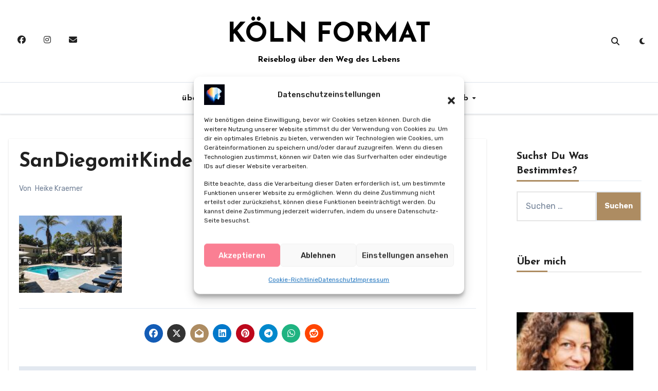

--- FILE ---
content_type: text/html; charset=UTF-8
request_url: https://www.koeln-format.de/2017/10/17/san-diego-mit-kindern/sandiegomitkindern-20/
body_size: 24632
content:
<!-- =========================
  Page Breadcrumb   
============================== -->
<!DOCTYPE html>
<html lang="de" prefix="og: https://ogp.me/ns#">
<head>
<meta charset="UTF-8">
<meta name="viewport" content="width=device-width, initial-scale=1">
<link rel="profile" href="https://gmpg.org/xfn/11">

<!-- Suchmaschinen-Optimierung durch Rank Math PRO - https://rankmath.com/ -->
<title>SanDiegomitKindern-20 - KÖLN FORMAT</title>
<meta name="robots" content="follow, index, max-snippet:-1, max-video-preview:-1, max-image-preview:large"/>
<link rel="canonical" href="https://www.koeln-format.de/2017/10/17/san-diego-mit-kindern/sandiegomitkindern-20/" />
<meta property="og:locale" content="de_DE" />
<meta property="og:type" content="article" />
<meta property="og:title" content="SanDiegomitKindern-20 - KÖLN FORMAT" />
<meta property="og:url" content="https://www.koeln-format.de/2017/10/17/san-diego-mit-kindern/sandiegomitkindern-20/" />
<meta property="og:site_name" content="KÖLN FORMAT" />
<meta property="article:publisher" content="https://www.facebook.com/Koelnformat" />
<meta property="article:author" content="https://www.facebook.com/Koelnformat" />
<meta property="og:image" content="https://www.koeln-format.de/wp-content/uploads/2017/10/SanDiegomitKindern-20.jpg" />
<meta property="og:image:secure_url" content="https://www.koeln-format.de/wp-content/uploads/2017/10/SanDiegomitKindern-20.jpg" />
<meta property="og:image:width" content="960" />
<meta property="og:image:height" content="720" />
<meta property="og:image:alt" content="SanDiegomitKindern-20" />
<meta property="og:image:type" content="image/jpeg" />
<meta name="twitter:card" content="summary_large_image" />
<meta name="twitter:title" content="SanDiegomitKindern-20 - KÖLN FORMAT" />
<meta name="twitter:site" content="@koelnformat" />
<meta name="twitter:creator" content="@koelnformat" />
<meta name="twitter:image" content="https://www.koeln-format.de/wp-content/uploads/2017/10/SanDiegomitKindern-20.jpg" />
<!-- /Rank Math WordPress SEO Plugin -->

<link rel='dns-prefetch' href='//fonts.googleapis.com' />
<link rel="alternate" type="application/rss+xml" title="KÖLN FORMAT &raquo; Feed" href="https://www.koeln-format.de/feed/" />
<link rel="alternate" type="application/rss+xml" title="KÖLN FORMAT &raquo; Kommentar-Feed" href="https://www.koeln-format.de/comments/feed/" />
<link rel="alternate" type="application/rss+xml" title="KÖLN FORMAT &raquo; Kommentar-Feed zu SanDiegomitKindern-20" href="https://www.koeln-format.de/2017/10/17/san-diego-mit-kindern/sandiegomitkindern-20/feed/" />
<link rel="alternate" title="oEmbed (JSON)" type="application/json+oembed" href="https://www.koeln-format.de/wp-json/oembed/1.0/embed?url=https%3A%2F%2Fwww.koeln-format.de%2F2017%2F10%2F17%2Fsan-diego-mit-kindern%2Fsandiegomitkindern-20%2F" />
<link rel="alternate" title="oEmbed (XML)" type="text/xml+oembed" href="https://www.koeln-format.de/wp-json/oembed/1.0/embed?url=https%3A%2F%2Fwww.koeln-format.de%2F2017%2F10%2F17%2Fsan-diego-mit-kindern%2Fsandiegomitkindern-20%2F&#038;format=xml" />
<style id='wp-img-auto-sizes-contain-inline-css' type='text/css'>
img:is([sizes=auto i],[sizes^="auto," i]){contain-intrinsic-size:3000px 1500px}
/*# sourceURL=wp-img-auto-sizes-contain-inline-css */
</style>

<style id='wp-emoji-styles-inline-css' type='text/css'>

	img.wp-smiley, img.emoji {
		display: inline !important;
		border: none !important;
		box-shadow: none !important;
		height: 1em !important;
		width: 1em !important;
		margin: 0 0.07em !important;
		vertical-align: -0.1em !important;
		background: none !important;
		padding: 0 !important;
	}
/*# sourceURL=wp-emoji-styles-inline-css */
</style>
<link rel='stylesheet' id='wp-block-library-css' href='https://www.koeln-format.de/wp-includes/css/dist/block-library/style.min.css?ver=6.9' type='text/css' media='all' />
<style id='wp-block-heading-inline-css' type='text/css'>
h1:where(.wp-block-heading).has-background,h2:where(.wp-block-heading).has-background,h3:where(.wp-block-heading).has-background,h4:where(.wp-block-heading).has-background,h5:where(.wp-block-heading).has-background,h6:where(.wp-block-heading).has-background{padding:1.25em 2.375em}h1.has-text-align-left[style*=writing-mode]:where([style*=vertical-lr]),h1.has-text-align-right[style*=writing-mode]:where([style*=vertical-rl]),h2.has-text-align-left[style*=writing-mode]:where([style*=vertical-lr]),h2.has-text-align-right[style*=writing-mode]:where([style*=vertical-rl]),h3.has-text-align-left[style*=writing-mode]:where([style*=vertical-lr]),h3.has-text-align-right[style*=writing-mode]:where([style*=vertical-rl]),h4.has-text-align-left[style*=writing-mode]:where([style*=vertical-lr]),h4.has-text-align-right[style*=writing-mode]:where([style*=vertical-rl]),h5.has-text-align-left[style*=writing-mode]:where([style*=vertical-lr]),h5.has-text-align-right[style*=writing-mode]:where([style*=vertical-rl]),h6.has-text-align-left[style*=writing-mode]:where([style*=vertical-lr]),h6.has-text-align-right[style*=writing-mode]:where([style*=vertical-rl]){rotate:180deg}
/*# sourceURL=https://www.koeln-format.de/wp-includes/blocks/heading/style.min.css */
</style>
<style id='wp-block-image-inline-css' type='text/css'>
.wp-block-image>a,.wp-block-image>figure>a{display:inline-block}.wp-block-image img{box-sizing:border-box;height:auto;max-width:100%;vertical-align:bottom}@media not (prefers-reduced-motion){.wp-block-image img.hide{visibility:hidden}.wp-block-image img.show{animation:show-content-image .4s}}.wp-block-image[style*=border-radius] img,.wp-block-image[style*=border-radius]>a{border-radius:inherit}.wp-block-image.has-custom-border img{box-sizing:border-box}.wp-block-image.aligncenter{text-align:center}.wp-block-image.alignfull>a,.wp-block-image.alignwide>a{width:100%}.wp-block-image.alignfull img,.wp-block-image.alignwide img{height:auto;width:100%}.wp-block-image .aligncenter,.wp-block-image .alignleft,.wp-block-image .alignright,.wp-block-image.aligncenter,.wp-block-image.alignleft,.wp-block-image.alignright{display:table}.wp-block-image .aligncenter>figcaption,.wp-block-image .alignleft>figcaption,.wp-block-image .alignright>figcaption,.wp-block-image.aligncenter>figcaption,.wp-block-image.alignleft>figcaption,.wp-block-image.alignright>figcaption{caption-side:bottom;display:table-caption}.wp-block-image .alignleft{float:left;margin:.5em 1em .5em 0}.wp-block-image .alignright{float:right;margin:.5em 0 .5em 1em}.wp-block-image .aligncenter{margin-left:auto;margin-right:auto}.wp-block-image :where(figcaption){margin-bottom:1em;margin-top:.5em}.wp-block-image.is-style-circle-mask img{border-radius:9999px}@supports ((-webkit-mask-image:none) or (mask-image:none)) or (-webkit-mask-image:none){.wp-block-image.is-style-circle-mask img{border-radius:0;-webkit-mask-image:url('data:image/svg+xml;utf8,<svg viewBox="0 0 100 100" xmlns="http://www.w3.org/2000/svg"><circle cx="50" cy="50" r="50"/></svg>');mask-image:url('data:image/svg+xml;utf8,<svg viewBox="0 0 100 100" xmlns="http://www.w3.org/2000/svg"><circle cx="50" cy="50" r="50"/></svg>');mask-mode:alpha;-webkit-mask-position:center;mask-position:center;-webkit-mask-repeat:no-repeat;mask-repeat:no-repeat;-webkit-mask-size:contain;mask-size:contain}}:root :where(.wp-block-image.is-style-rounded img,.wp-block-image .is-style-rounded img){border-radius:9999px}.wp-block-image figure{margin:0}.wp-lightbox-container{display:flex;flex-direction:column;position:relative}.wp-lightbox-container img{cursor:zoom-in}.wp-lightbox-container img:hover+button{opacity:1}.wp-lightbox-container button{align-items:center;backdrop-filter:blur(16px) saturate(180%);background-color:#5a5a5a40;border:none;border-radius:4px;cursor:zoom-in;display:flex;height:20px;justify-content:center;opacity:0;padding:0;position:absolute;right:16px;text-align:center;top:16px;width:20px;z-index:100}@media not (prefers-reduced-motion){.wp-lightbox-container button{transition:opacity .2s ease}}.wp-lightbox-container button:focus-visible{outline:3px auto #5a5a5a40;outline:3px auto -webkit-focus-ring-color;outline-offset:3px}.wp-lightbox-container button:hover{cursor:pointer;opacity:1}.wp-lightbox-container button:focus{opacity:1}.wp-lightbox-container button:focus,.wp-lightbox-container button:hover,.wp-lightbox-container button:not(:hover):not(:active):not(.has-background){background-color:#5a5a5a40;border:none}.wp-lightbox-overlay{box-sizing:border-box;cursor:zoom-out;height:100vh;left:0;overflow:hidden;position:fixed;top:0;visibility:hidden;width:100%;z-index:100000}.wp-lightbox-overlay .close-button{align-items:center;cursor:pointer;display:flex;justify-content:center;min-height:40px;min-width:40px;padding:0;position:absolute;right:calc(env(safe-area-inset-right) + 16px);top:calc(env(safe-area-inset-top) + 16px);z-index:5000000}.wp-lightbox-overlay .close-button:focus,.wp-lightbox-overlay .close-button:hover,.wp-lightbox-overlay .close-button:not(:hover):not(:active):not(.has-background){background:none;border:none}.wp-lightbox-overlay .lightbox-image-container{height:var(--wp--lightbox-container-height);left:50%;overflow:hidden;position:absolute;top:50%;transform:translate(-50%,-50%);transform-origin:top left;width:var(--wp--lightbox-container-width);z-index:9999999999}.wp-lightbox-overlay .wp-block-image{align-items:center;box-sizing:border-box;display:flex;height:100%;justify-content:center;margin:0;position:relative;transform-origin:0 0;width:100%;z-index:3000000}.wp-lightbox-overlay .wp-block-image img{height:var(--wp--lightbox-image-height);min-height:var(--wp--lightbox-image-height);min-width:var(--wp--lightbox-image-width);width:var(--wp--lightbox-image-width)}.wp-lightbox-overlay .wp-block-image figcaption{display:none}.wp-lightbox-overlay button{background:none;border:none}.wp-lightbox-overlay .scrim{background-color:#fff;height:100%;opacity:.9;position:absolute;width:100%;z-index:2000000}.wp-lightbox-overlay.active{visibility:visible}@media not (prefers-reduced-motion){.wp-lightbox-overlay.active{animation:turn-on-visibility .25s both}.wp-lightbox-overlay.active img{animation:turn-on-visibility .35s both}.wp-lightbox-overlay.show-closing-animation:not(.active){animation:turn-off-visibility .35s both}.wp-lightbox-overlay.show-closing-animation:not(.active) img{animation:turn-off-visibility .25s both}.wp-lightbox-overlay.zoom.active{animation:none;opacity:1;visibility:visible}.wp-lightbox-overlay.zoom.active .lightbox-image-container{animation:lightbox-zoom-in .4s}.wp-lightbox-overlay.zoom.active .lightbox-image-container img{animation:none}.wp-lightbox-overlay.zoom.active .scrim{animation:turn-on-visibility .4s forwards}.wp-lightbox-overlay.zoom.show-closing-animation:not(.active){animation:none}.wp-lightbox-overlay.zoom.show-closing-animation:not(.active) .lightbox-image-container{animation:lightbox-zoom-out .4s}.wp-lightbox-overlay.zoom.show-closing-animation:not(.active) .lightbox-image-container img{animation:none}.wp-lightbox-overlay.zoom.show-closing-animation:not(.active) .scrim{animation:turn-off-visibility .4s forwards}}@keyframes show-content-image{0%{visibility:hidden}99%{visibility:hidden}to{visibility:visible}}@keyframes turn-on-visibility{0%{opacity:0}to{opacity:1}}@keyframes turn-off-visibility{0%{opacity:1;visibility:visible}99%{opacity:0;visibility:visible}to{opacity:0;visibility:hidden}}@keyframes lightbox-zoom-in{0%{transform:translate(calc((-100vw + var(--wp--lightbox-scrollbar-width))/2 + var(--wp--lightbox-initial-left-position)),calc(-50vh + var(--wp--lightbox-initial-top-position))) scale(var(--wp--lightbox-scale))}to{transform:translate(-50%,-50%) scale(1)}}@keyframes lightbox-zoom-out{0%{transform:translate(-50%,-50%) scale(1);visibility:visible}99%{visibility:visible}to{transform:translate(calc((-100vw + var(--wp--lightbox-scrollbar-width))/2 + var(--wp--lightbox-initial-left-position)),calc(-50vh + var(--wp--lightbox-initial-top-position))) scale(var(--wp--lightbox-scale));visibility:hidden}}
/*# sourceURL=https://www.koeln-format.de/wp-includes/blocks/image/style.min.css */
</style>
<style id='wp-block-image-theme-inline-css' type='text/css'>
:root :where(.wp-block-image figcaption){color:#555;font-size:13px;text-align:center}.is-dark-theme :root :where(.wp-block-image figcaption){color:#ffffffa6}.wp-block-image{margin:0 0 1em}
/*# sourceURL=https://www.koeln-format.de/wp-includes/blocks/image/theme.min.css */
</style>
<style id='wp-block-paragraph-inline-css' type='text/css'>
.is-small-text{font-size:.875em}.is-regular-text{font-size:1em}.is-large-text{font-size:2.25em}.is-larger-text{font-size:3em}.has-drop-cap:not(:focus):first-letter{float:left;font-size:8.4em;font-style:normal;font-weight:100;line-height:.68;margin:.05em .1em 0 0;text-transform:uppercase}body.rtl .has-drop-cap:not(:focus):first-letter{float:none;margin-left:.1em}p.has-drop-cap.has-background{overflow:hidden}:root :where(p.has-background){padding:1.25em 2.375em}:where(p.has-text-color:not(.has-link-color)) a{color:inherit}p.has-text-align-left[style*="writing-mode:vertical-lr"],p.has-text-align-right[style*="writing-mode:vertical-rl"]{rotate:180deg}
/*# sourceURL=https://www.koeln-format.de/wp-includes/blocks/paragraph/style.min.css */
</style>
<style id='wp-block-spacer-inline-css' type='text/css'>
.wp-block-spacer{clear:both}
/*# sourceURL=https://www.koeln-format.de/wp-includes/blocks/spacer/style.min.css */
</style>
<style id='global-styles-inline-css' type='text/css'>
:root{--wp--preset--aspect-ratio--square: 1;--wp--preset--aspect-ratio--4-3: 4/3;--wp--preset--aspect-ratio--3-4: 3/4;--wp--preset--aspect-ratio--3-2: 3/2;--wp--preset--aspect-ratio--2-3: 2/3;--wp--preset--aspect-ratio--16-9: 16/9;--wp--preset--aspect-ratio--9-16: 9/16;--wp--preset--color--black: #000000;--wp--preset--color--cyan-bluish-gray: #abb8c3;--wp--preset--color--white: #ffffff;--wp--preset--color--pale-pink: #f78da7;--wp--preset--color--vivid-red: #cf2e2e;--wp--preset--color--luminous-vivid-orange: #ff6900;--wp--preset--color--luminous-vivid-amber: #fcb900;--wp--preset--color--light-green-cyan: #7bdcb5;--wp--preset--color--vivid-green-cyan: #00d084;--wp--preset--color--pale-cyan-blue: #8ed1fc;--wp--preset--color--vivid-cyan-blue: #0693e3;--wp--preset--color--vivid-purple: #9b51e0;--wp--preset--gradient--vivid-cyan-blue-to-vivid-purple: linear-gradient(135deg,rgb(6,147,227) 0%,rgb(155,81,224) 100%);--wp--preset--gradient--light-green-cyan-to-vivid-green-cyan: linear-gradient(135deg,rgb(122,220,180) 0%,rgb(0,208,130) 100%);--wp--preset--gradient--luminous-vivid-amber-to-luminous-vivid-orange: linear-gradient(135deg,rgb(252,185,0) 0%,rgb(255,105,0) 100%);--wp--preset--gradient--luminous-vivid-orange-to-vivid-red: linear-gradient(135deg,rgb(255,105,0) 0%,rgb(207,46,46) 100%);--wp--preset--gradient--very-light-gray-to-cyan-bluish-gray: linear-gradient(135deg,rgb(238,238,238) 0%,rgb(169,184,195) 100%);--wp--preset--gradient--cool-to-warm-spectrum: linear-gradient(135deg,rgb(74,234,220) 0%,rgb(151,120,209) 20%,rgb(207,42,186) 40%,rgb(238,44,130) 60%,rgb(251,105,98) 80%,rgb(254,248,76) 100%);--wp--preset--gradient--blush-light-purple: linear-gradient(135deg,rgb(255,206,236) 0%,rgb(152,150,240) 100%);--wp--preset--gradient--blush-bordeaux: linear-gradient(135deg,rgb(254,205,165) 0%,rgb(254,45,45) 50%,rgb(107,0,62) 100%);--wp--preset--gradient--luminous-dusk: linear-gradient(135deg,rgb(255,203,112) 0%,rgb(199,81,192) 50%,rgb(65,88,208) 100%);--wp--preset--gradient--pale-ocean: linear-gradient(135deg,rgb(255,245,203) 0%,rgb(182,227,212) 50%,rgb(51,167,181) 100%);--wp--preset--gradient--electric-grass: linear-gradient(135deg,rgb(202,248,128) 0%,rgb(113,206,126) 100%);--wp--preset--gradient--midnight: linear-gradient(135deg,rgb(2,3,129) 0%,rgb(40,116,252) 100%);--wp--preset--font-size--small: 13px;--wp--preset--font-size--medium: 20px;--wp--preset--font-size--large: 36px;--wp--preset--font-size--x-large: 42px;--wp--preset--spacing--20: 0.44rem;--wp--preset--spacing--30: 0.67rem;--wp--preset--spacing--40: 1rem;--wp--preset--spacing--50: 1.5rem;--wp--preset--spacing--60: 2.25rem;--wp--preset--spacing--70: 3.38rem;--wp--preset--spacing--80: 5.06rem;--wp--preset--shadow--natural: 6px 6px 9px rgba(0, 0, 0, 0.2);--wp--preset--shadow--deep: 12px 12px 50px rgba(0, 0, 0, 0.4);--wp--preset--shadow--sharp: 6px 6px 0px rgba(0, 0, 0, 0.2);--wp--preset--shadow--outlined: 6px 6px 0px -3px rgb(255, 255, 255), 6px 6px rgb(0, 0, 0);--wp--preset--shadow--crisp: 6px 6px 0px rgb(0, 0, 0);}:root :where(.is-layout-flow) > :first-child{margin-block-start: 0;}:root :where(.is-layout-flow) > :last-child{margin-block-end: 0;}:root :where(.is-layout-flow) > *{margin-block-start: 24px;margin-block-end: 0;}:root :where(.is-layout-constrained) > :first-child{margin-block-start: 0;}:root :where(.is-layout-constrained) > :last-child{margin-block-end: 0;}:root :where(.is-layout-constrained) > *{margin-block-start: 24px;margin-block-end: 0;}:root :where(.is-layout-flex){gap: 24px;}:root :where(.is-layout-grid){gap: 24px;}body .is-layout-flex{display: flex;}.is-layout-flex{flex-wrap: wrap;align-items: center;}.is-layout-flex > :is(*, div){margin: 0;}body .is-layout-grid{display: grid;}.is-layout-grid > :is(*, div){margin: 0;}.has-black-color{color: var(--wp--preset--color--black) !important;}.has-cyan-bluish-gray-color{color: var(--wp--preset--color--cyan-bluish-gray) !important;}.has-white-color{color: var(--wp--preset--color--white) !important;}.has-pale-pink-color{color: var(--wp--preset--color--pale-pink) !important;}.has-vivid-red-color{color: var(--wp--preset--color--vivid-red) !important;}.has-luminous-vivid-orange-color{color: var(--wp--preset--color--luminous-vivid-orange) !important;}.has-luminous-vivid-amber-color{color: var(--wp--preset--color--luminous-vivid-amber) !important;}.has-light-green-cyan-color{color: var(--wp--preset--color--light-green-cyan) !important;}.has-vivid-green-cyan-color{color: var(--wp--preset--color--vivid-green-cyan) !important;}.has-pale-cyan-blue-color{color: var(--wp--preset--color--pale-cyan-blue) !important;}.has-vivid-cyan-blue-color{color: var(--wp--preset--color--vivid-cyan-blue) !important;}.has-vivid-purple-color{color: var(--wp--preset--color--vivid-purple) !important;}.has-black-background-color{background-color: var(--wp--preset--color--black) !important;}.has-cyan-bluish-gray-background-color{background-color: var(--wp--preset--color--cyan-bluish-gray) !important;}.has-white-background-color{background-color: var(--wp--preset--color--white) !important;}.has-pale-pink-background-color{background-color: var(--wp--preset--color--pale-pink) !important;}.has-vivid-red-background-color{background-color: var(--wp--preset--color--vivid-red) !important;}.has-luminous-vivid-orange-background-color{background-color: var(--wp--preset--color--luminous-vivid-orange) !important;}.has-luminous-vivid-amber-background-color{background-color: var(--wp--preset--color--luminous-vivid-amber) !important;}.has-light-green-cyan-background-color{background-color: var(--wp--preset--color--light-green-cyan) !important;}.has-vivid-green-cyan-background-color{background-color: var(--wp--preset--color--vivid-green-cyan) !important;}.has-pale-cyan-blue-background-color{background-color: var(--wp--preset--color--pale-cyan-blue) !important;}.has-vivid-cyan-blue-background-color{background-color: var(--wp--preset--color--vivid-cyan-blue) !important;}.has-vivid-purple-background-color{background-color: var(--wp--preset--color--vivid-purple) !important;}.has-black-border-color{border-color: var(--wp--preset--color--black) !important;}.has-cyan-bluish-gray-border-color{border-color: var(--wp--preset--color--cyan-bluish-gray) !important;}.has-white-border-color{border-color: var(--wp--preset--color--white) !important;}.has-pale-pink-border-color{border-color: var(--wp--preset--color--pale-pink) !important;}.has-vivid-red-border-color{border-color: var(--wp--preset--color--vivid-red) !important;}.has-luminous-vivid-orange-border-color{border-color: var(--wp--preset--color--luminous-vivid-orange) !important;}.has-luminous-vivid-amber-border-color{border-color: var(--wp--preset--color--luminous-vivid-amber) !important;}.has-light-green-cyan-border-color{border-color: var(--wp--preset--color--light-green-cyan) !important;}.has-vivid-green-cyan-border-color{border-color: var(--wp--preset--color--vivid-green-cyan) !important;}.has-pale-cyan-blue-border-color{border-color: var(--wp--preset--color--pale-cyan-blue) !important;}.has-vivid-cyan-blue-border-color{border-color: var(--wp--preset--color--vivid-cyan-blue) !important;}.has-vivid-purple-border-color{border-color: var(--wp--preset--color--vivid-purple) !important;}.has-vivid-cyan-blue-to-vivid-purple-gradient-background{background: var(--wp--preset--gradient--vivid-cyan-blue-to-vivid-purple) !important;}.has-light-green-cyan-to-vivid-green-cyan-gradient-background{background: var(--wp--preset--gradient--light-green-cyan-to-vivid-green-cyan) !important;}.has-luminous-vivid-amber-to-luminous-vivid-orange-gradient-background{background: var(--wp--preset--gradient--luminous-vivid-amber-to-luminous-vivid-orange) !important;}.has-luminous-vivid-orange-to-vivid-red-gradient-background{background: var(--wp--preset--gradient--luminous-vivid-orange-to-vivid-red) !important;}.has-very-light-gray-to-cyan-bluish-gray-gradient-background{background: var(--wp--preset--gradient--very-light-gray-to-cyan-bluish-gray) !important;}.has-cool-to-warm-spectrum-gradient-background{background: var(--wp--preset--gradient--cool-to-warm-spectrum) !important;}.has-blush-light-purple-gradient-background{background: var(--wp--preset--gradient--blush-light-purple) !important;}.has-blush-bordeaux-gradient-background{background: var(--wp--preset--gradient--blush-bordeaux) !important;}.has-luminous-dusk-gradient-background{background: var(--wp--preset--gradient--luminous-dusk) !important;}.has-pale-ocean-gradient-background{background: var(--wp--preset--gradient--pale-ocean) !important;}.has-electric-grass-gradient-background{background: var(--wp--preset--gradient--electric-grass) !important;}.has-midnight-gradient-background{background: var(--wp--preset--gradient--midnight) !important;}.has-small-font-size{font-size: var(--wp--preset--font-size--small) !important;}.has-medium-font-size{font-size: var(--wp--preset--font-size--medium) !important;}.has-large-font-size{font-size: var(--wp--preset--font-size--large) !important;}.has-x-large-font-size{font-size: var(--wp--preset--font-size--x-large) !important;}
/*# sourceURL=global-styles-inline-css */
</style>

<style id='classic-theme-styles-inline-css' type='text/css'>
/*! This file is auto-generated */
.wp-block-button__link{color:#fff;background-color:#32373c;border-radius:9999px;box-shadow:none;text-decoration:none;padding:calc(.667em + 2px) calc(1.333em + 2px);font-size:1.125em}.wp-block-file__button{background:#32373c;color:#fff;text-decoration:none}
/*# sourceURL=/wp-includes/css/classic-themes.min.css */
</style>
<link rel='stylesheet' id='ansar-import-css' href='https://www.koeln-format.de/wp-content/plugins/ansar-import/public/css/ansar-import-public.css?ver=2.1.0' type='text/css' media='all' />
<link rel='stylesheet' id='cmplz-general-css' href='https://www.koeln-format.de/wp-content/plugins/complianz-gdpr/assets/css/cookieblocker.min.css?ver=1768843847' type='text/css' media='all' />
<link rel='stylesheet' id='blogus-fonts-css' href='//fonts.googleapis.com/css?family=Josefin+Sans%3A300%2C400%2C500%2C700%7COpen+Sans%3A300%2C400%2C600%2C700%7CKalam%3A300%2C400%2C700%7CRokkitt%3A300%2C400%2C700%7CJost%3A300%2C400%2C500%2C700%7CPoppins%3A300%2C400%2C500%2C600%2C700%7CLato%3A300%2C400%2C700%7CNoto+Serif%3A300%2C400%2C700%7CRaleway%3A300%2C400%2C500%2C700%7CRoboto%3A300%2C400%2C500%2C700%7CRubik%3A300%2C400%2C500%2C700&#038;display=swap&#038;subset=latin,latin-ext' type='text/css' media='all' />
<link rel='stylesheet' id='blogus-google-fonts-css' href='//fonts.googleapis.com/css?family=ABeeZee%7CAbel%7CAbril+Fatface%7CAclonica%7CAcme%7CActor%7CAdamina%7CAdvent+Pro%7CAguafina+Script%7CAkronim%7CAladin%7CAldrich%7CAlef%7CAlegreya%7CAlegreya+SC%7CAlegreya+Sans%7CAlegreya+Sans+SC%7CAlex+Brush%7CAlfa+Slab+One%7CAlice%7CAlike%7CAlike+Angular%7CAllan%7CAllerta%7CAllerta+Stencil%7CAllura%7CAlmendra%7CAlmendra+Display%7CAlmendra+SC%7CAmarante%7CAmaranth%7CAmatic+SC%7CAmatica+SC%7CAmethysta%7CAmiko%7CAmiri%7CAmita%7CAnaheim%7CAndada%7CAndika%7CAngkor%7CAnnie+Use+Your+Telescope%7CAnonymous+Pro%7CAntic%7CAntic+Didone%7CAntic+Slab%7CAnton%7CArapey%7CArbutus%7CArbutus+Slab%7CArchitects+Daughter%7CArchivo+Black%7CArchivo+Narrow%7CAref+Ruqaa%7CArima+Madurai%7CArimo%7CArizonia%7CArmata%7CArtifika%7CArvo%7CArya%7CAsap%7CAsar%7CAsset%7CAssistant%7CAstloch%7CAsul%7CAthiti%7CAtma%7CAtomic+Age%7CAubrey%7CAudiowide%7CAutour+One%7CAverage%7CAverage+Sans%7CAveria+Gruesa+Libre%7CAveria+Libre%7CAveria+Sans+Libre%7CAveria+Serif+Libre%7CBad+Script%7CBaloo%7CBaloo+Bhai%7CBaloo+Da%7CBaloo+Thambi%7CBalthazar%7CBangers%7CBasic%7CBattambang%7CBaumans%7CBayon%7CBelgrano%7CBelleza%7CBenchNine%7CBentham%7CBerkshire+Swash%7CBevan%7CBigelow+Rules%7CBigshot+One%7CBilbo%7CBilbo+Swash+Caps%7CBioRhyme%7CBioRhyme+Expanded%7CBiryani%7CBitter%7CBlack+Ops+One%7CBokor%7CBonbon%7CBoogaloo%7CBowlby+One%7CBowlby+One+SC%7CBrawler%7CBree+Serif%7CBubblegum+Sans%7CBubbler+One%7CBuda%7CBuenard%7CBungee%7CBungee+Hairline%7CBungee+Inline%7CBungee+Outline%7CBungee+Shade%7CButcherman%7CButterfly+Kids%7CCabin%7CCabin+Condensed%7CCabin+Sketch%7CCaesar+Dressing%7CCagliostro%7CCairo%7CCalligraffitti%7CCambay%7CCambo%7CCandal%7CCantarell%7CCantata+One%7CCantora+One%7CCapriola%7CCardo%7CCarme%7CCarrois+Gothic%7CCarrois+Gothic+SC%7CCarter+One%7CCatamaran%7CCaudex%7CCaveat%7CCaveat+Brush%7CCedarville+Cursive%7CCeviche+One%7CChanga%7CChanga+One%7CChango%7CChathura%7CChau+Philomene+One%7CChela+One%7CChelsea+Market%7CChenla%7CCherry+Cream+Soda%7CCherry+Swash%7CChewy%7CChicle%7CChivo%7CChonburi%7CCinzel%7CCinzel+Decorative%7CClicker+Script%7CCoda%7CCoda+Caption%7CCodystar%7CCoiny%7CCombo%7CComfortaa%7CComing+Soon%7CConcert+One%7CCondiment%7CContent%7CContrail+One%7CConvergence%7CCookie%7CCopse%7CCorben%7CCormorant%7CCormorant+Garamond%7CCormorant+Infant%7CCormorant+SC%7CCormorant+Unicase%7CCormorant+Upright%7CCourgette%7CCousine%7CCoustard%7CCovered+By+Your+Grace%7CCrafty+Girls%7CCreepster%7CCrete+Round%7CCrimson+Text%7CCroissant+One%7CCrushed%7CCuprum%7CCutive%7CCutive+Mono%7CDamion%7CDancing+Script%7CDangrek%7CDavid+Libre%7CDawning+of+a+New+Day%7CDays+One%7CDekko%7CDelius%7CDelius+Swash+Caps%7CDelius+Unicase%7CDella+Respira%7CDenk+One%7CDevonshire%7CDhurjati%7CDidact+Gothic%7CDiplomata%7CDiplomata+SC%7CDomine%7CDonegal+One%7CDoppio+One%7CDorsa%7CDosis%7CDr+Sugiyama%7CDroid+Sans%7CDroid+Sans+Mono%7CDroid+Serif%7CDuru+Sans%7CDynalight%7CEB+Garamond%7CEagle+Lake%7CEater%7CEconomica%7CEczar%7CEk+Mukta%7CEl+Messiri%7CElectrolize%7CElsie%7CElsie+Swash+Caps%7CEmblema+One%7CEmilys+Candy%7CEngagement%7CEnglebert%7CEnriqueta%7CErica+One%7CEsteban%7CEuphoria+Script%7CEwert%7CExo%7CExo+2%7CExpletus+Sans%7CFanwood+Text%7CFarsan%7CFascinate%7CFascinate+Inline%7CFaster+One%7CFasthand%7CFauna+One%7CFederant%7CFedero%7CFelipa%7CFenix%7CFinger+Paint%7CFira+Mono%7CFira+Sans%7CFjalla+One%7CFjord+One%7CFlamenco%7CFlavors%7CFondamento%7CFontdiner+Swanky%7CForum%7CFrancois+One%7CFrank+Ruhl+Libre%7CFreckle+Face%7CFredericka+the+Great%7CFredoka+One%7CFreehand%7CFresca%7CFrijole%7CFruktur%7CFugaz+One%7CGFS+Didot%7CGFS+Neohellenic%7CGabriela%7CGafata%7CGalada%7CGaldeano%7CGalindo%7CGentium+Basic%7CGentium+Book+Basic%7CGeo%7CGeostar%7CGeostar+Fill%7CGermania+One%7CGidugu%7CGilda+Display%7CGive+You+Glory%7CGlass+Antiqua%7CGlegoo%7CGloria+Hallelujah%7CGoblin+One%7CGochi+Hand%7CGorditas%7CGoudy+Bookletter+1911%7CGraduate%7CGrand+Hotel%7CGravitas+One%7CGreat+Vibes%7CGriffy%7CGruppo%7CGudea%7CGurajada%7CHabibi%7CHalant%7CHammersmith+One%7CHanalei%7CHanalei+Fill%7CHandlee%7CHanuman%7CHappy+Monkey%7CHarmattan%7CHeadland+One%7CHeebo%7CHenny+Penny%7CHerr+Von+Muellerhoff%7CHind%7CHind+Guntur%7CHind+Madurai%7CHind+Siliguri%7CHind+Vadodara%7CHoltwood+One+SC%7CHomemade+Apple%7CHomenaje%7CIM+Fell+DW+Pica%7CIM+Fell+DW+Pica+SC%7CIM+Fell+Double+Pica%7CIM+Fell+Double+Pica+SC%7CIM+Fell+English%7CIM+Fell+English+SC%7CIM+Fell+French+Canon%7CIM+Fell+French+Canon+SC%7CIM+Fell+Great+Primer%7CIM+Fell+Great+Primer+SC%7CIceberg%7CIceland%7CImprima%7CInconsolata%7CInder%7CIndie+Flower%7CInika%7CInknut+Antiqua%7CIrish+Grover%7CIstok+Web%7CItaliana%7CItalianno%7CItim%7CJacques+Francois%7CJacques+Francois+Shadow%7CJaldi%7CJim+Nightshade%7CJockey+One%7CJolly+Lodger%7CJomhuria%7CJosefin+Sans%7CJosefin+Slab%7CJoti+One%7CJudson%7CJulee%7CJulius+Sans+One%7CJunge%7CJura%7CJust+Another+Hand%7CJust+Me+Again+Down+Here%7CKadwa%7CKalam%7CKameron%7CKanit%7CKantumruy%7CKarla%7CKarma%7CKatibeh%7CKaushan+Script%7CKavivanar%7CKavoon%7CKdam+Thmor%7CKeania+One%7CKelly+Slab%7CKenia%7CKhand%7CKhmer%7CKhula%7CKite+One%7CKnewave%7CKotta+One%7CKoulen%7CKranky%7CKreon%7CKristi%7CKrona+One%7CKumar+One%7CKumar+One+Outline%7CKurale%7CLa+Belle+Aurore%7CLaila%7CLakki+Reddy%7CLalezar%7CLancelot%7CLateef%7CLato%7CLeague+Script%7CLeckerli+One%7CLedger%7CLekton%7CLemon%7CLemonada%7CLibre+Baskerville%7CLibre+Franklin%7CLife+Savers%7CLilita+One%7CLily+Script+One%7CLimelight%7CLinden+Hill%7CLobster%7CLobster+Two%7CLondrina+Outline%7CLondrina+Shadow%7CLondrina+Sketch%7CLondrina+Solid%7CLora%7CLove+Ya+Like+A+Sister%7CLoved+by+the+King%7CLovers+Quarrel%7CLuckiest+Guy%7CLusitana%7CLustria%7CMacondo%7CMacondo+Swash+Caps%7CMada%7CMagra%7CMaiden+Orange%7CMaitree%7CMako%7CMallanna%7CMandali%7CMarcellus%7CMarcellus+SC%7CMarck+Script%7CMargarine%7CMarko+One%7CMarmelad%7CMartel%7CMartel+Sans%7CMarvel%7CMate%7CMate+SC%7CMaven+Pro%7CMcLaren%7CMeddon%7CMedievalSharp%7CMedula+One%7CMeera+Inimai%7CMegrim%7CMeie+Script%7CMerienda%7CMerienda+One%7CMerriweather%7CMerriweather+Sans%7CMetal%7CMetal+Mania%7CMetamorphous%7CMetrophobic%7CMichroma%7CMilonga%7CMiltonian%7CMiltonian+Tattoo%7CMiniver%7CMiriam+Libre%7CMirza%7CMiss+Fajardose%7CMitr%7CModak%7CModern+Antiqua%7CMogra%7CMolengo%7CMolle%7CMonda%7CMonofett%7CMonoton%7CMonsieur+La+Doulaise%7CMontaga%7CMontez%7CMontserrat%7CMontserrat+Alternates%7CMontserrat+Subrayada%7CMoul%7CMoulpali%7CMountains+of+Christmas%7CMouse+Memoirs%7CMr+Bedfort%7CMr+Dafoe%7CMr+De+Haviland%7CMrs+Saint+Delafield%7CMrs+Sheppards%7CMukta+Vaani%7CMuli%7CMystery+Quest%7CNTR%7CNeucha%7CNeuton%7CNew+Rocker%7CNews+Cycle%7CNiconne%7CNixie+One%7CNobile%7CNokora%7CNorican%7CNosifer%7CNothing+You+Could+Do%7CNoticia+Text%7CNoto+Sans%7CNoto+Serif%7CNova+Cut%7CNova+Flat%7CNova+Mono%7CNova+Oval%7CNova+Round%7CNova+Script%7CNova+Slim%7CNova+Square%7CNumans%7CNunito%7COdor+Mean+Chey%7COffside%7COld+Standard+TT%7COldenburg%7COleo+Script%7COleo+Script+Swash+Caps%7COpen+Sans%7COpen+Sans+Condensed%7COranienbaum%7COrbitron%7COregano%7COrienta%7COriginal+Surfer%7COswald%7COver+the+Rainbow%7COverlock%7COverlock+SC%7COvo%7COxygen%7COxygen+Mono%7CPT+Mono%7CPT+Sans%7CPT+Sans+Caption%7CPT+Sans+Narrow%7CPT+Serif%7CPT+Serif+Caption%7CPacifico%7CPalanquin%7CPalanquin+Dark%7CPaprika%7CParisienne%7CPassero+One%7CPassion+One%7CPathway+Gothic+One%7CPatrick+Hand%7CPatrick+Hand+SC%7CPattaya%7CPatua+One%7CPavanam%7CPaytone+One%7CPeddana%7CPeralta%7CPermanent+Marker%7CPetit+Formal+Script%7CPetrona%7CPhilosopher%7CPiedra%7CPinyon+Script%7CPirata+One%7CPlaster%7CPlay%7CPlayball%7CPlayfair+Display%7CPlayfair+Display+SC%7CPodkova%7CPoiret+One%7CPoller+One%7CPoly%7CPompiere%7CPontano+Sans%7CPoppins%7CPort+Lligat+Sans%7CPort+Lligat+Slab%7CPragati+Narrow%7CPrata%7CPreahvihear%7CPress+Start+2P%7CPridi%7CPrincess+Sofia%7CProciono%7CPrompt%7CProsto+One%7CProza+Libre%7CPuritan%7CPurple+Purse%7CQuando%7CQuantico%7CQuattrocento%7CQuattrocento+Sans%7CQuestrial%7CQuicksand%7CQuintessential%7CQwigley%7CRacing+Sans+One%7CRadley%7CRajdhani%7CRakkas%7CRaleway%7CRaleway+Dots%7CRamabhadra%7CRamaraja%7CRambla%7CRammetto+One%7CRanchers%7CRancho%7CRanga%7CRasa%7CRationale%7CRavi+Prakash%7CRedressed%7CReem+Kufi%7CReenie+Beanie%7CRevalia%7CRhodium+Libre%7CRibeye%7CRibeye+Marrow%7CRighteous%7CRisque%7CRoboto%7CRoboto+Condensed%7CRoboto+Mono%7CRoboto+Slab%7CRochester%7CRock+Salt%7CRokkitt%7CRomanesco%7CRopa+Sans%7CRosario%7CRosarivo%7CRouge+Script%7CRozha+One%7CRubik%7CRubik+Mono+One%7CRubik+One%7CRuda%7CRufina%7CRuge+Boogie%7CRuluko%7CRum+Raisin%7CRuslan+Display%7CRusso+One%7CRuthie%7CRye%7CSacramento%7CSahitya%7CSail%7CSalsa%7CSanchez%7CSancreek%7CSansita+One%7CSarala%7CSarina%7CSarpanch%7CSatisfy%7CScada%7CScheherazade%7CSchoolbell%7CScope+One%7CSeaweed+Script%7CSecular+One%7CSevillana%7CSeymour+One%7CShadows+Into+Light%7CShadows+Into+Light+Two%7CShanti%7CShare%7CShare+Tech%7CShare+Tech+Mono%7CShojumaru%7CShort+Stack%7CShrikhand%7CSiemreap%7CSigmar+One%7CSignika%7CSignika+Negative%7CSimonetta%7CSintony%7CSirin+Stencil%7CSix+Caps%7CSkranji%7CSlabo+13px%7CSlabo+27px%7CSlackey%7CSmokum%7CSmythe%7CSniglet%7CSnippet%7CSnowburst+One%7CSofadi+One%7CSofia%7CSonsie+One%7CSorts+Mill+Goudy%7CSource+Code+Pro%7CSource+Sans+Pro%7CSource+Serif+Pro%7CSpace+Mono%7CSpecial+Elite%7CSpicy+Rice%7CSpinnaker%7CSpirax%7CSquada+One%7CSree+Krushnadevaraya%7CSriracha%7CStalemate%7CStalinist+One%7CStardos+Stencil%7CStint+Ultra+Condensed%7CStint+Ultra+Expanded%7CStoke%7CStrait%7CSue+Ellen+Francisco%7CSuez+One%7CSumana%7CSunshiney%7CSupermercado+One%7CSura%7CSuranna%7CSuravaram%7CSuwannaphum%7CSwanky+and+Moo+Moo%7CSyncopate%7CTangerine%7CTaprom%7CTauri%7CTaviraj%7CTeko%7CTelex%7CTenali+Ramakrishna%7CTenor+Sans%7CText+Me+One%7CThe+Girl+Next+Door%7CTienne%7CTillana%7CTimmana%7CTinos%7CTitan+One%7CTitillium+Web%7CTrade+Winds%7CTrirong%7CTrocchi%7CTrochut%7CTrykker%7CTulpen+One%7CUbuntu%7CUbuntu+Condensed%7CUbuntu+Mono%7CUltra%7CUncial+Antiqua%7CUnderdog%7CUnica+One%7CUnifrakturCook%7CUnifrakturMaguntia%7CUnkempt%7CUnlock%7CUnna%7CVT323%7CVampiro+One%7CVarela%7CVarela+Round%7CVast+Shadow%7CVesper+Libre%7CVibur%7CVidaloka%7CViga%7CVoces%7CVolkhov%7CVollkorn%7CVoltaire%7CWaiting+for+the+Sunrise%7CWallpoet%7CWalter+Turncoat%7CWarnes%7CWellfleet%7CWendy+One%7CWire+One%7CWork+Sans%7CYanone+Kaffeesatz%7CYantramanav%7CYatra+One%7CYellowtail%7CYeseva+One%7CYesteryear%7CYrsa%7CZeyada&#038;subset=latin%2Clatin-ext' type='text/css' media='all' />
<link rel='stylesheet' id='bootstrap-css' href='https://www.koeln-format.de/wp-content/themes/blogus/css/bootstrap.css?ver=6.9' type='text/css' media='all' />
<link rel='stylesheet' id='blogus-style-css' href='https://www.koeln-format.de/wp-content/themes/blogrift/style.css?ver=6.9' type='text/css' media='all' />
<link rel='stylesheet' id='all-css-css' href='https://www.koeln-format.de/wp-content/themes/blogus/css/all.css?ver=6.9' type='text/css' media='all' />
<link rel='stylesheet' id='dark-css' href='https://www.koeln-format.de/wp-content/themes/blogus/css/colors/dark.css?ver=6.9' type='text/css' media='all' />
<link rel='stylesheet' id='swiper-bundle-css-css' href='https://www.koeln-format.de/wp-content/themes/blogus/css/swiper-bundle.css?ver=6.9' type='text/css' media='all' />
<link rel='stylesheet' id='smartmenus-css' href='https://www.koeln-format.de/wp-content/themes/blogus/css/jquery.smartmenus.bootstrap.css?ver=6.9' type='text/css' media='all' />
<link rel='stylesheet' id='animate-css' href='https://www.koeln-format.de/wp-content/themes/blogus/css/animate.css?ver=6.9' type='text/css' media='all' />
<link rel='stylesheet' id='blogus-style-parent-css' href='https://www.koeln-format.de/wp-content/themes/blogus/style.css?ver=6.9' type='text/css' media='all' />
<link rel='stylesheet' id='blogrift-style-css' href='https://www.koeln-format.de/wp-content/themes/blogrift/style.css?ver=1.0' type='text/css' media='all' />
<link rel='stylesheet' id='blogrift-default-css-css' href='https://www.koeln-format.de/wp-content/themes/blogrift/css/colors/default.css?ver=6.9' type='text/css' media='all' />
<script type="text/javascript" src="https://www.koeln-format.de/wp-includes/js/jquery/jquery.min.js?ver=3.7.1" id="jquery-core-js"></script>
<script type="text/javascript" src="https://www.koeln-format.de/wp-includes/js/jquery/jquery-migrate.min.js?ver=3.4.1" id="jquery-migrate-js"></script>
<script type="text/javascript" src="https://www.koeln-format.de/wp-content/plugins/ansar-import/public/js/ansar-import-public.js?ver=2.1.0" id="ansar-import-js"></script>
<script type="text/javascript" src="https://www.koeln-format.de/wp-content/themes/blogus/js/navigation.js?ver=6.9" id="blogus-navigation-js"></script>
<script type="text/javascript" src="https://www.koeln-format.de/wp-content/themes/blogus/js/bootstrap.js?ver=6.9" id="blogus_bootstrap_script-js"></script>
<script type="text/javascript" src="https://www.koeln-format.de/wp-content/themes/blogus/js/swiper-bundle.js?ver=6.9" id="swiper-bundle-js"></script>
<script type="text/javascript" src="https://www.koeln-format.de/wp-content/themes/blogus/js/main.js?ver=6.9" id="blogus_main-js-js"></script>
<script type="text/javascript" src="https://www.koeln-format.de/wp-content/themes/blogus/js/sticksy.min.js?ver=6.9" id="sticksy-js-js"></script>
<script type="text/javascript" src="https://www.koeln-format.de/wp-content/themes/blogus/js/jquery.smartmenus.js?ver=6.9" id="smartmenus-js-js"></script>
<script type="text/javascript" src="https://www.koeln-format.de/wp-content/themes/blogus/js/jquery.smartmenus.bootstrap.js?ver=6.9" id="bootstrap-smartmenus-js-js"></script>
<script type="text/javascript" src="https://www.koeln-format.de/wp-content/themes/blogus/js/jquery.cookie.min.js?ver=6.9" id="jquery-cookie-js"></script>
<link rel="https://api.w.org/" href="https://www.koeln-format.de/wp-json/" /><link rel="alternate" title="JSON" type="application/json" href="https://www.koeln-format.de/wp-json/wp/v2/media/23441" /><link rel="EditURI" type="application/rsd+xml" title="RSD" href="https://www.koeln-format.de/xmlrpc.php?rsd" />
<meta name="generator" content="WordPress 6.9" />
<link rel='shortlink' href='https://www.koeln-format.de/?p=23441' />
			<style>.cmplz-hidden {
					display: none !important;
				}</style>    <style>
    .bs-blog-post p:nth-of-type(1)::first-letter {
        display: none;
    }
    </style>
    <style type="text/css" id="custom-background-css">
        :root {
            --wrap-color: #fff        }
    </style>
    <style>
      .sidebar-right, .sidebar-left
      {
        flex: 100;
        width:290px !important;
      }

      .content-right
      {
        width: calc((1130px - 290px)) !important;
      }
    </style>
      <style type="text/css">
                    .site-title a,
            .site-description {
                color: #000000;
            }

            .site-branding-text .site-title a {
                font-size: px;
            }

            @media only screen and (max-width: 640px) {
                .site-branding-text .site-title a {
                    font-size: 26px;
                }
            }

            @media only screen and (max-width: 375px) {
                .site-branding-text .site-title a {
                    font-size: 26px;
                }
            }
            </style>
    <script data-service="google-analytics" data-category="statistics" type="text/plain" id="google_gtagjs" data-cmplz-src="https://www.googletagmanager.com/gtag/js?id=G-HZFMB85JL0" async="async"></script>
<script type="text/javascript" id="google_gtagjs-inline">
/* <![CDATA[ */
window.dataLayer = window.dataLayer || [];function gtag(){dataLayer.push(arguments);}gtag('js', new Date());gtag('config', 'G-HZFMB85JL0', {'anonymize_ip': true} );
/* ]]> */
</script>
<link rel="icon" href="https://www.koeln-format.de/wp-content/uploads/2024/10/cropped-favicon_koelnformat-32x32.jpg" sizes="32x32" />
<link rel="icon" href="https://www.koeln-format.de/wp-content/uploads/2024/10/cropped-favicon_koelnformat-192x192.jpg" sizes="192x192" />
<link rel="apple-touch-icon" href="https://www.koeln-format.de/wp-content/uploads/2024/10/cropped-favicon_koelnformat-180x180.jpg" />
<meta name="msapplication-TileImage" content="https://www.koeln-format.de/wp-content/uploads/2024/10/cropped-favicon_koelnformat-270x270.jpg" />
</head>
<body data-cmplz=1 class="attachment wp-singular attachment-template-default single single-attachment postid-23441 attachmentid-23441 attachment-jpeg wp-embed-responsive wp-theme-blogus wp-child-theme-blogrift  ta-hide-date-author-in-list defaultcolor" >
<div id="page" class="site">
<a class="skip-link screen-reader-text" href="#content">
Zum Inhalt springen</a>
    <div class="wrapper" id="custom-background-css">
      <!--wrapper-->
            <!--header--> 
      <header class="bs-headfive"> 
      <!-- Main Menu Area-->
      <div class="bs-header-main d-none d-lg-block" style="background-image: url('images/header.jpg');">
        <div class="inner">
          <div class="container">
            <div class="row align-items-center">
              <div class="col-lg-4">
                    <ul class="bs-social info-left">
                <li>
            <a target="_blank" href="https://www.facebook.com/Koelnformat/">
              <i class="fab fa-facebook"></i>
            </a>
          </li>
                    <li>
            <a target="_blank" href="https://www.instagram.com/koelnformat/">
              <i class="fab fa-instagram"></i>
            </a>
          </li>
                    <li>
            <a target="_blank" href="">
              <i class="fas fa-envelope"></i>
            </a>
          </li>
              </ul>
                </div>
              <div class="navbar-header col-lg-4">
                <!-- Display the Custom Logo -->
                <div class="site-logo">
                                    </div>
                <div class="site-branding-text  ">
                                      <p class="site-title"> <a href="https://www.koeln-format.de/" rel="home">KÖLN FORMAT</a></p>
                                      <p class="site-description">Reiseblog über den Weg des Lebens</p>
                </div>
              </div>
              <div class="col-lg-4 d-none d-lg-flex justify-content-end">
                <!-- Right nav -->
                <div class="info-right right-nav d-flex align-items-center justify-content-center justify-content-md-end">
                            <a class="msearch ml-auto"  data-bs-target="#exampleModal"  href="#" data-bs-toggle="modal">
                <i class="fa fa-search"></i>
            </a> 
                  
            <label class="switch" for="switch">
                <input type="checkbox" name="theme" id="switch" class="defaultcolor" data-skin-mode="defaultcolor">
                <span class="slider"></span>
            </label>
                        </div>
                <!-- /Right nav -->
              </div>
            </div>
          </div>
        </div>
      </div>
      <!-- /Main Menu Area-->
      <div class="bs-menu-full">
        <nav class="navbar navbar-expand-lg navbar-wp">
          <div class="container">
            <!-- Right nav -->
            <div class="m-header align-items-center">
              <!-- navbar-toggle -->
              <button class="navbar-toggler x collapsed" type="button" data-bs-toggle="collapse"
                data-bs-target="#navbar-wp" aria-controls="navbar-wp" aria-expanded="false"
                aria-label="Toggle navigation"> 
                <span class="icon-bar"></span>
                <span class="icon-bar"></span>
                <span class="icon-bar"></span>
              </button>
              <div class="navbar-header">
                  <!-- Display the Custom Logo -->
                  <div class="site-logo">
                                        </div>
                  <div class="site-branding-text  ">
                    <p class="site-title"> <a href="https://www.koeln-format.de/" rel="home">KÖLN FORMAT</a></p>
                    <p class="site-description">Reiseblog über den Weg des Lebens</p>
                  </div>
              </div>
              <div class="right-nav"> 
                            <a class="msearch ml-auto"  data-bs-target="#exampleModal"  href="#" data-bs-toggle="modal">
                <i class="fa fa-search"></i>
            </a> 
                      </div>
            </div>
            <!-- /Right nav -->
            <!-- Navigation -->
            <!-- Navigation -->
              <div class="collapse navbar-collapse" id="navbar-wp">
                <ul id="menu-top-menue" class="mx-auto nav navbar-nav"><li id="menu-item-17774" class="menu-item menu-item-type-post_type menu-item-object-page menu-item-has-children menu-item-17774 dropdown"><a class="nav-link" title="über Heike Kraemer" href="https://www.koeln-format.de/heike-kaufhold-koeln-format/" data-toggle="dropdown" class="dropdown-toggle">über Heike Kraemer </a>
<ul role="menu" class=" dropdown-menu">
	<li id="menu-item-24316" class="menu-item menu-item-type-post_type menu-item-object-page menu-item-has-children menu-item-24316 dropdown"><a class="dropdown-item" title="über mich heute" href="https://www.koeln-format.de/ueber-mich-heute/">über mich heute</a>
	<ul role="menu" class=" dropdown-menu">
		<li id="menu-item-24390" class="menu-item menu-item-type-post_type menu-item-object-page menu-item-24390"><a class="dropdown-item" title="Media &#038; PR &#8211; Zusammenarbeit mit Köln Format" href="https://www.koeln-format.de/advertising-pr/">Media &#038; PR &#8211; Zusammenarbeit mit Köln Format</a></li>
	</ul>
</li>
</ul>
</li>
<li id="menu-item-24492" class="menu-item menu-item-type-custom menu-item-object-custom menu-item-has-children menu-item-24492 dropdown"><a class="nav-link" title="Auszeiten ohne Kinder" href="#" data-toggle="dropdown" class="dropdown-toggle">Auszeiten ohne Kinder </a>
<ul role="menu" class=" dropdown-menu">
	<li id="menu-item-24383" class="menu-item menu-item-type-taxonomy menu-item-object-category menu-item-has-children menu-item-24383 dropdown"><a class="dropdown-item" title="Sehnsuchtsorte" href="https://www.koeln-format.de/category/sehnsuchtsorte/">Sehnsuchtsorte</a>
	<ul role="menu" class=" dropdown-menu">
		<li id="menu-item-24385" class="menu-item menu-item-type-taxonomy menu-item-object-category menu-item-24385"><a class="dropdown-item" title="Detroit" href="https://www.koeln-format.de/category/detroit/">Detroit</a></li>
	</ul>
</li>
	<li id="menu-item-24283" class="menu-item menu-item-type-taxonomy menu-item-object-category menu-item-has-children menu-item-24283 dropdown"><a class="dropdown-item" title="Roadtrips" href="https://www.koeln-format.de/category/roadtrip/">Roadtrips</a>
	<ul role="menu" class=" dropdown-menu">
		<li id="menu-item-24295" class="menu-item menu-item-type-taxonomy menu-item-object-category menu-item-24295"><a class="dropdown-item" title="Roadtrip durch Norwegen" href="https://www.koeln-format.de/category/roadtrip-norwegen/">Roadtrip durch Norwegen</a></li>
		<li id="menu-item-24294" class="menu-item menu-item-type-taxonomy menu-item-object-category menu-item-24294"><a class="dropdown-item" title="Roadtrip Michigan" href="https://www.koeln-format.de/category/roadtrip-michigan/">Roadtrip Michigan</a></li>
		<li id="menu-item-24298" class="menu-item menu-item-type-taxonomy menu-item-object-category menu-item-24298"><a class="dropdown-item" title="Traumstraßen der Welt" href="https://www.koeln-format.de/category/traumstrassen-der-welt/">Traumstraßen der Welt</a></li>
		<li id="menu-item-24303" class="menu-item menu-item-type-taxonomy menu-item-object-category menu-item-24303"><a class="dropdown-item" title="Testdrive" href="https://www.koeln-format.de/category/testdrive/">Testdrive</a></li>
	</ul>
</li>
	<li id="menu-item-24299" class="menu-item menu-item-type-taxonomy menu-item-object-category menu-item-24299"><a class="dropdown-item" title="Lost Places" href="https://www.koeln-format.de/category/lost-places/">Lost Places</a></li>
	<li id="menu-item-24373" class="menu-item menu-item-type-taxonomy menu-item-object-category menu-item-has-children menu-item-24373 dropdown"><a class="dropdown-item" title="Fotografie" href="https://www.koeln-format.de/category/fotografie/">Fotografie</a>
	<ul role="menu" class=" dropdown-menu">
		<li id="menu-item-24374" class="menu-item menu-item-type-taxonomy menu-item-object-category menu-item-24374"><a class="dropdown-item" title="Per Instagram nach" href="https://www.koeln-format.de/category/per-instagram-nach/">Per Instagram nach</a></li>
		<li id="menu-item-24375" class="menu-item menu-item-type-taxonomy menu-item-object-category menu-item-24375"><a class="dropdown-item" title="Fotoreportage" href="https://www.koeln-format.de/category/fotoreportage/">Fotoreportage</a></li>
	</ul>
</li>
</ul>
</li>
<li id="menu-item-24180" class="menu-item menu-item-type-post_type menu-item-object-page menu-item-has-children menu-item-24180 dropdown"><a class="nav-link" title="Familienurlaub" href="https://www.koeln-format.de/familienurlaub/" data-toggle="dropdown" class="dropdown-toggle">Familienurlaub </a>
<ul role="menu" class=" dropdown-menu">
	<li id="menu-item-24181" class="menu-item menu-item-type-taxonomy menu-item-object-category menu-item-24181"><a class="dropdown-item" title="Städtereisen mit Kindern" href="https://www.koeln-format.de/category/staedtereisen-mit-kindern/">Städtereisen mit Kindern</a></li>
	<li id="menu-item-24182" class="menu-item menu-item-type-taxonomy menu-item-object-category menu-item-has-children menu-item-24182 dropdown"><a class="dropdown-item" title="Roadtrips mit Kindern" href="https://www.koeln-format.de/category/roadtrip-mit-kindern/">Roadtrips mit Kindern</a>
	<ul role="menu" class=" dropdown-menu">
		<li id="menu-item-24455" class="menu-item menu-item-type-taxonomy menu-item-object-category menu-item-24455"><a class="dropdown-item" title="Roadtrip USA &amp; Kanada" href="https://www.koeln-format.de/category/roadtrip-usa-kanada/">Roadtrip USA &amp; Kanada</a></li>
		<li id="menu-item-24229" class="menu-item menu-item-type-taxonomy menu-item-object-category menu-item-24229"><a class="dropdown-item" title="Roadtrip Südengland" href="https://www.koeln-format.de/category/roadtrip-suedengland/">Roadtrip Südengland</a></li>
		<li id="menu-item-24228" class="menu-item menu-item-type-taxonomy menu-item-object-category menu-item-24228"><a class="dropdown-item" title="Roadtrip Great Lakes" href="https://www.koeln-format.de/category/roadtrip-great-lakes/">Roadtrip Great Lakes</a></li>
	</ul>
</li>
	<li id="menu-item-24194" class="menu-item menu-item-type-taxonomy menu-item-object-category menu-item-24194"><a class="dropdown-item" title="Relax Urlaub" href="https://www.koeln-format.de/category/relax-urlaub/">Relax Urlaub</a></li>
	<li id="menu-item-24198" class="menu-item menu-item-type-taxonomy menu-item-object-category menu-item-24198"><a class="dropdown-item" title="Deutschland" href="https://www.koeln-format.de/category/deutschland/">Deutschland</a></li>
	<li id="menu-item-24184" class="menu-item menu-item-type-taxonomy menu-item-object-category menu-item-24184"><a class="dropdown-item" title="Kultur für Kinder" href="https://www.koeln-format.de/category/kultur-fuer-kinder/">Kultur für Kinder</a></li>
	<li id="menu-item-24243" class="menu-item menu-item-type-taxonomy menu-item-object-category menu-item-24243"><a class="dropdown-item" title="Reisepannen" href="https://www.koeln-format.de/category/reisepannen/">Reisepannen</a></li>
	<li id="menu-item-24185" class="menu-item menu-item-type-taxonomy menu-item-object-category menu-item-24185"><a class="dropdown-item" title="Reiseplanung" href="https://www.koeln-format.de/category/reiseplanung/">Reiseplanung</a></li>
</ul>
</li>
</ul>              </div>
            <!-- Right nav -->
             
            <!-- /Right nav -->
          </div>
        </nav>
      </div>
      <!--/main Menu Area-->
    </header>
<!--mainfeatured start-->
<div class="mainfeatured mt-5">
  <!--container-->
  <div class="container">         
     
  </div><!--/container-->
</div>
<!--mainfeatured end-->
   <main id="content" class="single-class">
  <div class="container"> 
    <!--row-->
    <div class="row">
      <!--==================== breadcrumb section ====================-->
 
        <div class="col-lg-9">
                            <div class="bs-blog-post single"> 
                <div class="bs-header">
                                        <h1 class="title"> 
                        <a href="https://www.koeln-format.de/2017/10/17/san-diego-mit-kindern/sandiegomitkindern-20/" title="Permalink zu: SanDiegomitKindern-20">
                            SanDiegomitKindern-20                        </a>
                    </h1>

                    <div class="bs-info-author-block">
                        <div class="bs-blog-meta mb-0"> 
                                                            <span class="bs-author">
                                    <a class="auth" href="https://www.koeln-format.de/author/heike/">
                                                                            </a> 
                                    Von                                    <a class="ms-1" href="https://www.koeln-format.de/author/heike/">
                                        Heike Kraemer                                    </a>
                                </span>
                                                    </div>
                    </div>
                </div>
                                <article class="small single">
                    <p class="attachment"><a href='https://www.koeln-format.de/wp-content/uploads/2017/10/SanDiegomitKindern-20.jpg'><img decoding="async" width="200" height="150" src="https://www.koeln-format.de/wp-content/uploads/2017/10/SanDiegomitKindern-20-200x150.jpg" class="attachment-medium size-medium" alt="" srcset="https://www.koeln-format.de/wp-content/uploads/2017/10/SanDiegomitKindern-20-200x150.jpg 200w, https://www.koeln-format.de/wp-content/uploads/2017/10/SanDiegomitKindern-20-768x576.jpg 768w, https://www.koeln-format.de/wp-content/uploads/2017/10/SanDiegomitKindern-20-436x327.jpg 436w, https://www.koeln-format.de/wp-content/uploads/2017/10/SanDiegomitKindern-20.jpg 960w" sizes="(max-width: 200px) 100vw, 200px" /></a></p>
        <script type="text/plain" data-service="pinterest" data-category="marketing">
        function pinIt() {
            var e = document.createElement('script');
            e.setAttribute('type','text/javascript');
            e.setAttribute('charset','UTF-8');
            e.setAttribute('src','https://assets.pinterest.com/js/pinmarklet.js?r='+Math.random()*99999999);
            document.body.appendChild(e);
        }
        </script>

        <div class="post-share">
            <div class="post-share-icons cf"> 
                                    <a class="facebook" href="https://www.facebook.com/sharer.php?u=https://www.koeln-format.de/2017/10/17/san-diego-mit-kindern/sandiegomitkindern-20/" class="link " target="_blank" >
                        <i class="fab fa-facebook"></i>
                    </a>
                                    <a class="x-twitter" href="http://twitter.com/share?url=https://www.koeln-format.de/2017/10/17/san-diego-mit-kindern/sandiegomitkindern-20/&#038;text=SanDiegomitKindern-20" class="link " target="_blank">
                        <i class="fa-brands fa-x-twitter"></i>
                    </a>
                                    <a class="envelope" href="mailto:?subject=SanDiegomitKindern-20&#038;body=https://www.koeln-format.de/2017/10/17/san-diego-mit-kindern/sandiegomitkindern-20/" class="link " target="_blank" >
                        <i class="fas fa-envelope-open"></i>
                    </a>
                                    <a class="linkedin" href="https://www.linkedin.com/sharing/share-offsite/?url=https://www.koeln-format.de/2017/10/17/san-diego-mit-kindern/sandiegomitkindern-20/&#038;title=SanDiegomitKindern-20" class="link " target="_blank" >
                        <i class="fab fa-linkedin"></i>
                    </a>
                                    <a href="javascript:pinIt();" class="pinterest">
                        <i class="fab fa-pinterest"></i>
                    </a>
                                    <a class="telegram" href="https://t.me/share/url?url=https://www.koeln-format.de/2017/10/17/san-diego-mit-kindern/sandiegomitkindern-20/&#038;title=SanDiegomitKindern-20" target="_blank" >
                        <i class="fab fa-telegram"></i>
                    </a>
                                    <a class="whatsapp" href="https://api.whatsapp.com/send?text=https://www.koeln-format.de/2017/10/17/san-diego-mit-kindern/sandiegomitkindern-20/&#038;title=SanDiegomitKindern-20" target="_blank" >
                        <i class="fab fa-whatsapp"></i>
                    </a>
                                    <a class="reddit" href="https://www.reddit.com/submit?url=https://www.koeln-format.de/2017/10/17/san-diego-mit-kindern/sandiegomitkindern-20/&#038;title=SanDiegomitKindern-20" target="_blank" >
                        <i class="fab fa-reddit"></i>
                    </a>
                                <a class="print-r" href="javascript:window.print()"> <i class="fas fa-print"></i></a>
            </div>
        </div>
                        <div class="clearfix mb-3"></div>
                    
	<nav class="navigation post-navigation" aria-label="Beiträge">
		<h2 class="screen-reader-text">Beitragsnavigation</h2>
		<div class="nav-links"><div class="nav-previous"><a href="https://www.koeln-format.de/2017/10/17/san-diego-mit-kindern/" rel="prev"><div class="fas fa-angle-double-left"></div><span> San Diego mit Kindern &#8211; der perfekte Startpunkt für eine Reise durch Kalifornien und die USA</span></a></div></div>
	</nav>                </article>
            </div>
         
        <div class="bs-info-author-block py-4 px-3 mb-4 flex-column justify-content-center text-center">
            <a class="bs-author-pic mb-3" href="https://www.koeln-format.de/author/heike/"></a>
            <div class="flex-grow-1">
              <h4 class="title">Von <a href ="https://www.koeln-format.de/author/heike/">Heike Kraemer</a></h4>
              <p></p>
            </div>
        </div>
                    <div class="py-4 px-3 mb-4 bs-card-box bs-single-related">
                <!--Start bs-realated-slider -->
                <div class="bs-widget-title  mb-3 relat-cls">
                    <!-- bs-sec-title -->
                                        <h4 class="title">Ähnlicher Beitrag</h4>
                </div>
                <!-- // bs-sec-title -->
                <div class="related-post">
                    <div class="row">
                        <!-- featured_post -->
                                            </div>
                </div>
            </div>
        <!--End mg-realated-slider -->
        <div id="comments" class="comments-area bs-card-box p-4">
		<div id="respond" class="comment-respond">
		<h3 id="reply-title" class="comment-reply-title">Schreibe einen Kommentar <small><a rel="nofollow" id="cancel-comment-reply-link" href="/2017/10/17/san-diego-mit-kindern/sandiegomitkindern-20/#respond" style="display:none;">Antwort abbrechen</a></small></h3><form action="https://www.koeln-format.de/wp-comments-post.php" method="post" id="commentform" class="comment-form"><p class="comment-notes"><span id="email-notes">Deine E-Mail-Adresse wird nicht veröffentlicht.</span> <span class="required-field-message">Erforderliche Felder sind mit <span class="required">*</span> markiert</span></p><p class="comment-form-comment"><label for="comment">Kommentar <span class="required">*</span></label> <textarea autocomplete="new-password"  id="f55002eb2e"  name="f55002eb2e"   cols="45" rows="8" maxlength="65525" required></textarea><textarea id="comment" aria-label="hp-comment" aria-hidden="true" name="comment" autocomplete="new-password" style="padding:0 !important;clip:rect(1px, 1px, 1px, 1px) !important;position:absolute !important;white-space:nowrap !important;height:1px !important;width:1px !important;overflow:hidden !important;" tabindex="-1"></textarea><script data-noptimize>document.getElementById("comment").setAttribute( "id", "a9fe8f9926f9bb5af5ae9a62bf0d0d21" );document.getElementById("f55002eb2e").setAttribute( "id", "comment" );</script></p><p class="comment-form-author"><label for="author">Name <span class="required">*</span></label> <input id="author" name="author" type="text" value="" size="30" maxlength="245" autocomplete="name" required /></p>
<p class="comment-form-email"><label for="email">E-Mail-Adresse <span class="required">*</span></label> <input id="email" name="email" type="email" value="" size="30" maxlength="100" aria-describedby="email-notes" autocomplete="email" required /></p>
<p class="comment-form-url"><label for="url">Website</label> <input id="url" name="url" type="url" value="" size="30" maxlength="200" autocomplete="url" /></p>
<p class="form-submit"><input name="submit" type="submit" id="submit" class="submit" value="Kommentar abschicken" /> <input type='hidden' name='comment_post_ID' value='23441' id='comment_post_ID' />
<input type='hidden' name='comment_parent' id='comment_parent' value='0' />
</p></form>	</div><!-- #respond -->
	</div><!-- #comments -->        </div>
        <aside class="col-lg-3">
                
<div id="sidebar-right" class="bs-sidebar ">
	<div id="search-6" class="bs-widget widget_search"><div class="bs-widget-title"><h2 class="title">Suchst du was bestimmtes?</h2></div><form role="search" method="get" class="search-form" action="https://www.koeln-format.de/">
				<label>
					<span class="screen-reader-text">Suche nach:</span>
					<input type="search" class="search-field" placeholder="Suchen …" value="" name="s" />
				</label>
				<input type="submit" class="search-submit" value="Suchen" />
			</form></div><div id="block-3" class="bs-widget widget_block">
<h2 class="wp-block-heading">Über mich</h2>
</div><div id="block-19" class="bs-widget widget_block widget_media_image"><div class="wp-block-image">
<figure class="alignleft size-large is-resized"><img loading="lazy" decoding="async" width="150" height="200" src="https://www.koeln-format.de/wp-content/uploads/2024/10/hkraemer_profilblog-150x200.jpg" alt="" class="wp-image-24049" style="width:287px;height:auto" srcset="https://www.koeln-format.de/wp-content/uploads/2024/10/hkraemer_profilblog-150x200.jpg 150w, https://www.koeln-format.de/wp-content/uploads/2024/10/hkraemer_profilblog.jpg 433w" sizes="auto, (max-width: 150px) 100vw, 150px" /></figure>
</div></div><div id="block-23" class="bs-widget widget_block">
<div style="height:13px" aria-hidden="true" class="wp-block-spacer"></div>
</div><div id="block-21" class="bs-widget widget_block widget_text">
<p></p>
</div><div id="featured_post_widget-3" class="bs-widget featured_post_Widget">		
		<div class="featured-widget wd-back">
					<div class="bs-widget-title">
                <h4 class="title">aus dem Archiv</h4>
			</div>
						 
				<div class="featured-widget-content col-grid-2">
																											 	
						<div class="bs-blog-post mb-4"> 
							<div class="bs-blog-thumb lg back-img bg-dark" style="background-image: url('https://www.koeln-format.de/wp-content/uploads/2017/09/Calgary_mit_Kind_002.jpg');">
								<a href="https://www.koeln-format.de/2019/11/15/calgary-mit-kindern/" class="link-div"></a>
							</div>
							<div class="inner py-4 px-4">
				                <h4 class="title"><a title="Calgary mit Kind &#8211;  die besten Tipps für einen Besuch" href="https://www.koeln-format.de/2019/11/15/calgary-mit-kindern/">Calgary mit Kind &#8211;  die besten Tipps für einen Besuch</a></h4>
								<div class="bs-blog-meta mb-0">
									        <span class="bs-blog-date">
            <a href="https://www.koeln-format.de/2019/11/"><time datetime="">15. November 2019</time></a>
        </span>
    								</div>
							</div>
			         	</div>
			         	<div class="small-content">
						
																				<div class="small-post">
							<div class="small-post-content">
								<!-- small-post-content -->
								<h5 class="title"><a title="San Diego mit Kindern &#8211; der perfekte Startpunkt für eine Reise durch Kalifornien und die USA" href="https://www.koeln-format.de/2017/10/17/san-diego-mit-kindern/">San Diego mit Kindern &#8211; der perfekte Startpunkt für eine Reise durch Kalifornien und die USA</a></h5>
								<!-- // title_small_post -->
								<div class="bs-blog-meta">
									        <span class="bs-blog-date">
            <a href="https://www.koeln-format.de/2017/10/"><time datetime="">17. Oktober 2017</time></a>
        </span>
    								</div>
							</div>
							<!-- // small-post-content -->
															<div class="img-small-post back-img hlgr" style="background-image: url('https://www.koeln-format.de/wp-content/uploads/2017/10/SanDiegomitKindern-22.jpg');">
									<a href="https://www.koeln-format.de/2017/10/17/san-diego-mit-kindern/" class="link-div"></a>
								</div>
								<!-- // img-small-post -->
													</div>
						
																				<div class="small-post">
							<div class="small-post-content">
								<!-- small-post-content -->
								<h5 class="title"><a title="Berlin mit Kind &#8211; unterwegs auf den Spuren der Geschichte" href="https://www.koeln-format.de/2017/05/07/berlin-tipps-berlin-mit-kind/">Berlin mit Kind &#8211; unterwegs auf den Spuren der Geschichte</a></h5>
								<!-- // title_small_post -->
								<div class="bs-blog-meta">
									        <span class="bs-blog-date">
            <a href="https://www.koeln-format.de/2017/05/"><time datetime="">7. Mai 2017</time></a>
        </span>
    								</div>
							</div>
							<!-- // small-post-content -->
															<div class="img-small-post back-img hlgr" style="background-image: url('https://www.koeln-format.de/wp-content/uploads/2017/04/Meininger_BerlinmitKindern-24.jpg');">
									<a href="https://www.koeln-format.de/2017/05/07/berlin-tipps-berlin-mit-kind/" class="link-div"></a>
								</div>
								<!-- // img-small-post -->
													</div>
						
																				<div class="small-post">
							<div class="small-post-content">
								<!-- small-post-content -->
								<h5 class="title"><a title="Nette Gesten auf Reisen &#8211; Der DoubleTree Effekt in Amsterdam" href="https://www.koeln-format.de/2016/10/04/der-doubletree-effekt-in-amsterdam/">Nette Gesten auf Reisen &#8211; Der DoubleTree Effekt in Amsterdam</a></h5>
								<!-- // title_small_post -->
								<div class="bs-blog-meta">
									        <span class="bs-blog-date">
            <a href="https://www.koeln-format.de/2016/10/"><time datetime="">4. Oktober 2016</time></a>
        </span>
    								</div>
							</div>
							<!-- // small-post-content -->
															<div class="img-small-post back-img hlgr" style="background-image: url('https://www.koeln-format.de/wp-content/uploads/2016/10/DoubleTree_Amsterdam_kl-1.jpg');">
									<a href="https://www.koeln-format.de/2016/10/04/der-doubletree-effekt-in-amsterdam/" class="link-div"></a>
								</div>
								<!-- // img-small-post -->
													</div>
						
																				<div class="small-post">
							<div class="small-post-content">
								<!-- small-post-content -->
								<h5 class="title"><a title="Dubai mit Kindern &#8211; Sehenswürdigkeiten im Emirat der Superlative" href="https://www.koeln-format.de/2016/06/17/sehenswuerdigkeiten-dubai-mit-kindern/">Dubai mit Kindern &#8211; Sehenswürdigkeiten im Emirat der Superlative</a></h5>
								<!-- // title_small_post -->
								<div class="bs-blog-meta">
									        <span class="bs-blog-date">
            <a href="https://www.koeln-format.de/2016/06/"><time datetime="">17. Juni 2016</time></a>
        </span>
    								</div>
							</div>
							<!-- // small-post-content -->
															<div class="img-small-post back-img hlgr" style="background-image: url('https://www.koeln-format.de/wp-content/uploads/2016/06/Dubai_mit_kind-20.jpg');">
									<a href="https://www.koeln-format.de/2016/06/17/sehenswuerdigkeiten-dubai-mit-kindern/" class="link-div"></a>
								</div>
								<!-- // img-small-post -->
													</div>
						
											</div>
			</div>
        </div>
		</div><div id="block-5" class="bs-widget widget_block widget_text">
<p></p>
</div><div id="media_image-3" class="bs-widget widget_media_image"><a href="https://www.koeln-format.de/2015/07/07/mit-dem-auto-zum-nordkap-reisebericht/"><img width="560" height="315" src="https://www.koeln-format.de/wp-content/uploads/2017/09/DAS-NORDKAP.jpg" class="image wp-image-23254 aligncenter attachment-full size-full" alt="" style="max-width: 100%; height: auto;" decoding="async" loading="lazy" srcset="https://www.koeln-format.de/wp-content/uploads/2017/09/DAS-NORDKAP.jpg 560w, https://www.koeln-format.de/wp-content/uploads/2017/09/DAS-NORDKAP-200x113.jpg 200w, https://www.koeln-format.de/wp-content/uploads/2017/09/DAS-NORDKAP-436x245.jpg 436w" sizes="auto, (max-width: 560px) 100vw, 560px" /></a></div><div id="media_image-4" class="bs-widget widget_media_image"><a href="https://www.koeln-format.de/2016/07/04/geirangerfjord-norwegen/"><img width="560" height="315" src="https://www.koeln-format.de/wp-content/uploads/2017/09/DAS-NORDKAP.png" class="image wp-image-23255 aligncenter attachment-full size-full" alt="" style="max-width: 100%; height: auto;" decoding="async" loading="lazy" srcset="https://www.koeln-format.de/wp-content/uploads/2017/09/DAS-NORDKAP.png 560w, https://www.koeln-format.de/wp-content/uploads/2017/09/DAS-NORDKAP-200x113.png 200w, https://www.koeln-format.de/wp-content/uploads/2017/09/DAS-NORDKAP-436x245.png 436w" sizes="auto, (max-width: 560px) 100vw, 560px" /></a></div><div id="archives-5" class="bs-widget widget_archive"><div class="bs-widget-title"><h2 class="title">Archiv</h2></div>		<label class="screen-reader-text" for="archives-dropdown-5">Archiv</label>
		<select id="archives-dropdown-5" name="archive-dropdown">
			
			<option value="">Monat auswählen</option>
				<option value='https://www.koeln-format.de/2022/04/'> April 2022 &nbsp;(1)</option>
	<option value='https://www.koeln-format.de/2019/11/'> November 2019 &nbsp;(1)</option>
	<option value='https://www.koeln-format.de/2019/07/'> Juli 2019 &nbsp;(1)</option>
	<option value='https://www.koeln-format.de/2017/10/'> Oktober 2017 &nbsp;(1)</option>
	<option value='https://www.koeln-format.de/2017/09/'> September 2017 &nbsp;(1)</option>
	<option value='https://www.koeln-format.de/2017/07/'> Juli 2017 &nbsp;(2)</option>
	<option value='https://www.koeln-format.de/2017/06/'> Juni 2017 &nbsp;(1)</option>
	<option value='https://www.koeln-format.de/2017/05/'> Mai 2017 &nbsp;(1)</option>
	<option value='https://www.koeln-format.de/2017/01/'> Januar 2017 &nbsp;(4)</option>
	<option value='https://www.koeln-format.de/2016/12/'> Dezember 2016 &nbsp;(2)</option>
	<option value='https://www.koeln-format.de/2016/11/'> November 2016 &nbsp;(2)</option>
	<option value='https://www.koeln-format.de/2016/10/'> Oktober 2016 &nbsp;(2)</option>
	<option value='https://www.koeln-format.de/2016/09/'> September 2016 &nbsp;(1)</option>
	<option value='https://www.koeln-format.de/2016/08/'> August 2016 &nbsp;(1)</option>
	<option value='https://www.koeln-format.de/2016/07/'> Juli 2016 &nbsp;(1)</option>
	<option value='https://www.koeln-format.de/2016/06/'> Juni 2016 &nbsp;(4)</option>
	<option value='https://www.koeln-format.de/2016/05/'> Mai 2016 &nbsp;(3)</option>
	<option value='https://www.koeln-format.de/2016/04/'> April 2016 &nbsp;(1)</option>
	<option value='https://www.koeln-format.de/2016/03/'> März 2016 &nbsp;(2)</option>
	<option value='https://www.koeln-format.de/2016/02/'> Februar 2016 &nbsp;(1)</option>
	<option value='https://www.koeln-format.de/2016/01/'> Januar 2016 &nbsp;(6)</option>
	<option value='https://www.koeln-format.de/2015/10/'> Oktober 2015 &nbsp;(10)</option>
	<option value='https://www.koeln-format.de/2015/08/'> August 2015 &nbsp;(2)</option>
	<option value='https://www.koeln-format.de/2015/07/'> Juli 2015 &nbsp;(1)</option>
	<option value='https://www.koeln-format.de/2015/06/'> Juni 2015 &nbsp;(10)</option>
	<option value='https://www.koeln-format.de/2015/05/'> Mai 2015 &nbsp;(13)</option>
	<option value='https://www.koeln-format.de/2015/04/'> April 2015 &nbsp;(3)</option>
	<option value='https://www.koeln-format.de/2015/03/'> März 2015 &nbsp;(2)</option>
	<option value='https://www.koeln-format.de/2015/02/'> Februar 2015 &nbsp;(6)</option>
	<option value='https://www.koeln-format.de/2015/01/'> Januar 2015 &nbsp;(12)</option>
	<option value='https://www.koeln-format.de/2014/12/'> Dezember 2014 &nbsp;(1)</option>
	<option value='https://www.koeln-format.de/2014/11/'> November 2014 &nbsp;(2)</option>
	<option value='https://www.koeln-format.de/2014/10/'> Oktober 2014 &nbsp;(7)</option>
	<option value='https://www.koeln-format.de/2014/09/'> September 2014 &nbsp;(4)</option>
	<option value='https://www.koeln-format.de/2014/08/'> August 2014 &nbsp;(5)</option>
	<option value='https://www.koeln-format.de/2014/07/'> Juli 2014 &nbsp;(5)</option>
	<option value='https://www.koeln-format.de/2014/06/'> Juni 2014 &nbsp;(7)</option>
	<option value='https://www.koeln-format.de/2014/05/'> Mai 2014 &nbsp;(5)</option>
	<option value='https://www.koeln-format.de/2014/04/'> April 2014 &nbsp;(4)</option>
	<option value='https://www.koeln-format.de/2014/03/'> März 2014 &nbsp;(5)</option>
	<option value='https://www.koeln-format.de/2014/02/'> Februar 2014 &nbsp;(7)</option>
	<option value='https://www.koeln-format.de/2014/01/'> Januar 2014 &nbsp;(9)</option>
	<option value='https://www.koeln-format.de/2013/12/'> Dezember 2013 &nbsp;(8)</option>
	<option value='https://www.koeln-format.de/2013/11/'> November 2013 &nbsp;(6)</option>
	<option value='https://www.koeln-format.de/2013/10/'> Oktober 2013 &nbsp;(2)</option>
	<option value='https://www.koeln-format.de/2013/09/'> September 2013 &nbsp;(8)</option>
	<option value='https://www.koeln-format.de/2013/08/'> August 2013 &nbsp;(6)</option>
	<option value='https://www.koeln-format.de/2013/07/'> Juli 2013 &nbsp;(8)</option>
	<option value='https://www.koeln-format.de/2013/06/'> Juni 2013 &nbsp;(14)</option>
	<option value='https://www.koeln-format.de/2013/05/'> Mai 2013 &nbsp;(14)</option>
	<option value='https://www.koeln-format.de/2013/04/'> April 2013 &nbsp;(9)</option>
	<option value='https://www.koeln-format.de/2013/03/'> März 2013 &nbsp;(7)</option>
	<option value='https://www.koeln-format.de/2013/02/'> Februar 2013 &nbsp;(8)</option>
	<option value='https://www.koeln-format.de/2013/01/'> Januar 2013 &nbsp;(14)</option>
	<option value='https://www.koeln-format.de/2012/12/'> Dezember 2012 &nbsp;(10)</option>
	<option value='https://www.koeln-format.de/2012/11/'> November 2012 &nbsp;(8)</option>
	<option value='https://www.koeln-format.de/2012/10/'> Oktober 2012 &nbsp;(9)</option>
	<option value='https://www.koeln-format.de/2012/09/'> September 2012 &nbsp;(12)</option>
	<option value='https://www.koeln-format.de/2012/08/'> August 2012 &nbsp;(7)</option>
	<option value='https://www.koeln-format.de/2012/07/'> Juli 2012 &nbsp;(11)</option>
	<option value='https://www.koeln-format.de/2012/06/'> Juni 2012 &nbsp;(12)</option>
	<option value='https://www.koeln-format.de/2012/05/'> Mai 2012 &nbsp;(7)</option>
	<option value='https://www.koeln-format.de/2012/04/'> April 2012 &nbsp;(9)</option>
	<option value='https://www.koeln-format.de/2012/03/'> März 2012 &nbsp;(12)</option>
	<option value='https://www.koeln-format.de/2012/02/'> Februar 2012 &nbsp;(12)</option>
	<option value='https://www.koeln-format.de/2012/01/'> Januar 2012 &nbsp;(11)</option>
	<option value='https://www.koeln-format.de/2011/12/'> Dezember 2011 &nbsp;(5)</option>
	<option value='https://www.koeln-format.de/2011/11/'> November 2011 &nbsp;(13)</option>
	<option value='https://www.koeln-format.de/2011/10/'> Oktober 2011 &nbsp;(8)</option>
	<option value='https://www.koeln-format.de/2011/09/'> September 2011 &nbsp;(13)</option>
	<option value='https://www.koeln-format.de/2011/08/'> August 2011 &nbsp;(4)</option>
	<option value='https://www.koeln-format.de/2011/07/'> Juli 2011 &nbsp;(10)</option>
	<option value='https://www.koeln-format.de/2011/06/'> Juni 2011 &nbsp;(18)</option>
	<option value='https://www.koeln-format.de/2011/05/'> Mai 2011 &nbsp;(10)</option>
	<option value='https://www.koeln-format.de/2011/04/'> April 2011 &nbsp;(10)</option>
	<option value='https://www.koeln-format.de/2011/03/'> März 2011 &nbsp;(8)</option>
	<option value='https://www.koeln-format.de/2011/02/'> Februar 2011 &nbsp;(13)</option>
	<option value='https://www.koeln-format.de/2011/01/'> Januar 2011 &nbsp;(3)</option>

		</select>

			<script type="text/javascript">
/* <![CDATA[ */

( ( dropdownId ) => {
	const dropdown = document.getElementById( dropdownId );
	function onSelectChange() {
		setTimeout( () => {
			if ( 'escape' === dropdown.dataset.lastkey ) {
				return;
			}
			if ( dropdown.value ) {
				document.location.href = dropdown.value;
			}
		}, 250 );
	}
	function onKeyUp( event ) {
		if ( 'Escape' === event.key ) {
			dropdown.dataset.lastkey = 'escape';
		} else {
			delete dropdown.dataset.lastkey;
		}
	}
	function onClick() {
		delete dropdown.dataset.lastkey;
	}
	dropdown.addEventListener( 'keyup', onKeyUp );
	dropdown.addEventListener( 'click', onClick );
	dropdown.addEventListener( 'change', onSelectChange );
})( "archives-dropdown-5" );

//# sourceURL=WP_Widget_Archives%3A%3Awidget
/* ]]> */
</script>
</div></div>        </aside>
    </div>
    <!--/row-->
  </div>
  <!--/container-->
</main> 
<!--==================== Missed ====================-->
<div class="missed">
    <div class="container">
    <div class="row">
      <div class="col-12">
        <div class="wd-back">
                    <div class="bs-widget-title">
            <h2 class="title">Versäumt</h2>
          </div>
                    <div class="missed-area">
                      <div class="bs-blog-post three md back-img bshre mb-0"  style="background-image: url('https://www.koeln-format.de/wp-content/uploads/2022/04/Mediafix_Dias_digitalisieren-2-scaled.jpg'); ">
              <a class="link-div" href="https://www.koeln-format.de/2022/04/13/dias-digitalisieren-erinnerungen-retten/"></a>
              <div class="inner">
                            <div class="bs-blog-category">
            
                    <a class="blogus-categories category-color-1" href="https://www.koeln-format.de/category/allgemein/" alt="Alle Beiträge in Allgemein anzeigen"> 
                        Allgemein
                    </a>        </div>
                        <h4 class="title sm mb-0"> <a href="https://www.koeln-format.de/2022/04/13/dias-digitalisieren-erinnerungen-retten/" title="Permalink to: Dias digitalisieren und Erinnerungen retten"> Dias digitalisieren und Erinnerungen retten</a> </h4> 
              </div>
            </div>
                      <div class="bs-blog-post three md back-img bshre mb-0"  style="background-image: url('https://www.koeln-format.de/wp-content/uploads/2017/09/Calgary_mit_Kind_002.jpg'); ">
              <a class="link-div" href="https://www.koeln-format.de/2019/11/15/calgary-mit-kindern/"></a>
              <div class="inner">
                            <div class="bs-blog-category">
            
                    <a class="blogus-categories category-color-1" href="https://www.koeln-format.de/category/staedtereisen-mit-kindern/" alt="Alle Beiträge in Städtereisen mit Kindern anzeigen"> 
                        Städtereisen mit Kindern
                    </a>        </div>
                        <h4 class="title sm mb-0"> <a href="https://www.koeln-format.de/2019/11/15/calgary-mit-kindern/" title="Permalink to: Calgary mit Kind &#8211;  die besten Tipps für einen Besuch"> Calgary mit Kind &#8211;  die besten Tipps für einen Besuch</a> </h4> 
              </div>
            </div>
                      <div class="bs-blog-post three md back-img bshre mb-0"  style="background-image: url('https://www.koeln-format.de/wp-content/uploads/2019/07/Aruba_mit_Kindern-3-1.jpg'); ">
              <a class="link-div" href="https://www.koeln-format.de/2019/07/01/aruba-mit-kindern-10-tage-karibik/"></a>
              <div class="inner">
                            <div class="bs-blog-category">
            
                    <a class="blogus-categories category-color-1" href="https://www.koeln-format.de/category/reisen-mit-kindern/" alt="Alle Beiträge in Reisen mit Kindern anzeigen"> 
                        Reisen mit Kindern
                    </a>
                    <a class="blogus-categories category-color-1" href="https://www.koeln-format.de/category/relax-urlaub/" alt="Alle Beiträge in Relax Urlaub anzeigen"> 
                        Relax Urlaub
                    </a>        </div>
                        <h4 class="title sm mb-0"> <a href="https://www.koeln-format.de/2019/07/01/aruba-mit-kindern-10-tage-karibik/" title="Permalink to: Aruba mit Kindern &#8211; 10 Tage im Paradies"> Aruba mit Kindern &#8211; 10 Tage im Paradies</a> </h4> 
              </div>
            </div>
                      <div class="bs-blog-post three md back-img bshre mb-0"  style="background-image: url('https://www.koeln-format.de/wp-content/uploads/2017/10/SanDiegomitKindern-22.jpg'); ">
              <a class="link-div" href="https://www.koeln-format.de/2017/10/17/san-diego-mit-kindern/"></a>
              <div class="inner">
                            <div class="bs-blog-category">
            
                    <a class="blogus-categories category-color-1" href="https://www.koeln-format.de/category/staedtereisen-mit-kindern/san-diego-mit-kindern/" alt="Alle Beiträge in San Diego mit Kindern anzeigen"> 
                        San Diego mit Kindern
                    </a>
                    <a class="blogus-categories category-color-1" href="https://www.koeln-format.de/category/staedtereisen-mit-kindern/" alt="Alle Beiträge in Städtereisen mit Kindern anzeigen"> 
                        Städtereisen mit Kindern
                    </a>        </div>
                        <h4 class="title sm mb-0"> <a href="https://www.koeln-format.de/2017/10/17/san-diego-mit-kindern/" title="Permalink to: San Diego mit Kindern &#8211; der perfekte Startpunkt für eine Reise durch Kalifornien und die USA"> San Diego mit Kindern &#8211; der perfekte Startpunkt für eine Reise durch Kalifornien und die USA</a> </h4> 
              </div>
            </div>
                    </div><!-- end inner row -->
        </div><!-- end wd-back -->
      </div><!-- end col12 -->
    </div><!-- end row -->
  </div><!-- end container -->
</div> 
<!-- end missed -->
<!--==================== FOOTER AREA ====================-->
    <footer class="footer">
      <div class="overlay">
              <div class="bs-footer-widget-area">
        <div class="container">
          <div class="row">
                      </div>
            <!--/row-->
        </div>
        <!--/container-->
      </div>
                <!--Start bs-footer-widget-area-->
    <div class="bs-footer-bottom-area">
      <div class="container">
        <div class="divide-line"></div>
        <div class="row align-items-center">
          <div class="col-md-6">
            <div class="footer-logo">
              <!-- Display the Custom Logo -->
              <div class="site-logo">
                              </div>
              <div class="site-branding-text">
                <p class="site-title-footer"> <a href="https://www.koeln-format.de/" rel="home">KÖLN FORMAT</a></p>
                <p class="site-description-footer">Reiseblog über den Weg des Lebens</p>
              </div>
            </div>
          </div>
          <!--col-md-6-->
          <div class="col-md-6 footer-social">
                <ul class="bs-social justify-content-center justify-content-md-end">
                <li>
            <a target="_blank" href="https://www.facebook.com/Koelnformat/">
              <i class="fab fa-facebook"></i>
            </a>
          </li>
                    <li>
            <a target="_blank" href="https://www.instagram.com/koelnformat/">
              <i class="fab fa-instagram"></i>
            </a>
          </li>
                    <li>
            <a  href="">
              <i class="fas fa-envelope"></i>
            </a>
          </li>
              </ul>
            </div>
          <!--/col-md-6-->
        </div>
        <!--/row-->
      </div>
        <!--/container-->
    </div>
    <!--End bs-footer-widget-area-->
            <div class="bs-footer-copyright">
                <div class="bs-footer-overlay-copyright">
          <div class="container">
              <div class="row">
                                  <div class="col-md-6 text-left text-xs">
                    <p class="mb-0">
                    <span class="copyright-text">© 2010 - 2026 koelnformat Alle Rechte vorbehalten.</span>
                      <span class="sep"> | </span>
                      <a href="https://themeansar.com/free-themes/blogus/" target="_blank">Blogus</a> von <a href="https://themeansar.com" target="_blank">Themeansar</a>.                       </a>
                      </p>
                  </div>
                  <div class="col-md-6 text-right text-xs">
                    <ul id="menu-footer" class="info-right justify-content-center justify-content-md-end"><li id="menu-item-24496" class="menu-item menu-item-type-custom menu-item-object-custom menu-item-24496"><a class="nav-link" title="KI-Era" href="https://ki-era.de">KI-Era</a></li>
<li id="menu-item-24061" class="menu-item menu-item-type-post_type menu-item-object-page menu-item-privacy-policy menu-item-24061"><a class="nav-link" title="Datenschutz" href="https://www.koeln-format.de/datenschutzerklaerung/">Datenschutz</a></li>
<li id="menu-item-24062" class="menu-item menu-item-type-post_type menu-item-object-page menu-item-24062"><a class="nav-link" title="Impressum" href="https://www.koeln-format.de/impressum/">Impressum</a></li>
<li id="menu-item-24368" class="menu-item menu-item-type-post_type menu-item-object-page menu-item-24368"><a class="nav-link" title="Sitemap" href="https://www.koeln-format.de/sitemap/">Sitemap</a></li>
<li id="menu-item-24450" class="menu-item menu-item-type-custom menu-item-object-custom menu-item-24450"><a class="nav-link" title="über mich damals" href="https://www.koeln-format.de/category/my-2-cents/">über mich damals</a></li>
<li id="menu-item-24459" class="menu-item menu-item-type-post_type menu-item-object-page menu-item-24459"><a class="nav-link" title="Cookie-Richtlinie (EU)" href="https://www.koeln-format.de/cookie-richtlinie-eu/">Cookie-Richtlinie (EU)</a></li>
</ul>                  </div>
                                  </div>
              </div>
          </div>
      </div> 
            </div>
      </div>
      <!--/overlay-->
    </footer>
    <!--/footer-->
  </div>
  <!--/wrapper-->
  <!--Scroll To Top-->
            <a href="#" class="bs_upscr bounceInup animated"><i class="fas fa-angle-up"></i></a> 
      <!--/Scroll To Top-->
  <!-- Modal -->
          <div class="modal fade bs_model" id="exampleModal" data-bs-keyboard="true" tabindex="-1" aria-labelledby="staticBackdropLabel" aria-hidden="true">
        <div class="modal-dialog  modal-lg modal-dialog-centered">
          <div class="modal-content">
            <div class="modal-header">
              <button type="button" class="btn-close" data-bs-dismiss="modal" aria-label="Close"><i class="fa fa-times"></i></button>
            </div>
            <div class="modal-body">
              <form role="search" method="get" class="search-form" action="https://www.koeln-format.de/">
				<label>
					<span class="screen-reader-text">Suche nach:</span>
					<input type="search" class="search-field" placeholder="Suchen …" value="" name="s" />
				</label>
				<input type="submit" class="search-submit" value="Suchen" />
			</form>            </div>
          </div>
        </div>
      </div>
                           
  <!-- /Modal -->
<script type="speculationrules">
{"prefetch":[{"source":"document","where":{"and":[{"href_matches":"/*"},{"not":{"href_matches":["/wp-*.php","/wp-admin/*","/wp-content/uploads/*","/wp-content/*","/wp-content/plugins/*","/wp-content/themes/blogrift/*","/wp-content/themes/blogus/*","/*\\?(.+)"]}},{"not":{"selector_matches":"a[rel~=\"nofollow\"]"}},{"not":{"selector_matches":".no-prefetch, .no-prefetch a"}}]},"eagerness":"conservative"}]}
</script>

<!-- Consent Management powered by Complianz | GDPR/CCPA Cookie Consent https://wordpress.org/plugins/complianz-gdpr -->
<div id="cmplz-cookiebanner-container"><div class="cmplz-cookiebanner cmplz-hidden banner-1 banner-a optin cmplz-center cmplz-categories-type-view-preferences" aria-modal="true" data-nosnippet="true" role="dialog" aria-live="polite" aria-labelledby="cmplz-header-1-optin" aria-describedby="cmplz-message-1-optin">
	<div class="cmplz-header">
		<div class="cmplz-logo"><img width="512" height="512" src="https://www.koeln-format.de/wp-content/uploads/2024/10/cropped-cropped-cropped-favicon_koelnformat.jpg" class="attachment-cmplz_banner_image size-cmplz_banner_image" alt="KÖLN FORMAT" decoding="async" loading="lazy" srcset="https://www.koeln-format.de/wp-content/uploads/2024/10/cropped-cropped-cropped-favicon_koelnformat.jpg 512w, https://www.koeln-format.de/wp-content/uploads/2024/10/cropped-cropped-cropped-favicon_koelnformat-200x200.jpg 200w" sizes="auto, (max-width: 512px) 100vw, 512px" /></div>
		<div class="cmplz-title" id="cmplz-header-1-optin">Datenschutzeinstellungen</div>
		<div class="cmplz-close" tabindex="0" role="button" aria-label="Dialog schließen">
			<svg aria-hidden="true" focusable="false" data-prefix="fas" data-icon="times" class="svg-inline--fa fa-times fa-w-11" role="img" xmlns="http://www.w3.org/2000/svg" viewBox="0 0 352 512"><path fill="currentColor" d="M242.72 256l100.07-100.07c12.28-12.28 12.28-32.19 0-44.48l-22.24-22.24c-12.28-12.28-32.19-12.28-44.48 0L176 189.28 75.93 89.21c-12.28-12.28-32.19-12.28-44.48 0L9.21 111.45c-12.28 12.28-12.28 32.19 0 44.48L109.28 256 9.21 356.07c-12.28 12.28-12.28 32.19 0 44.48l22.24 22.24c12.28 12.28 32.2 12.28 44.48 0L176 322.72l100.07 100.07c12.28 12.28 32.2 12.28 44.48 0l22.24-22.24c12.28-12.28 12.28-32.19 0-44.48L242.72 256z"></path></svg>
		</div>
	</div>

	<div class="cmplz-divider cmplz-divider-header"></div>
	<div class="cmplz-body">
		<div class="cmplz-message" id="cmplz-message-1-optin"><p>Wir benötigen deine Einwilligung, bevor wir Cookies setzen können. Durch die weitere Nutzung unserer Website stimmst du der Verwendung von Cookies zu. Um dir ein optimales Erlebnis zu bieten, verwenden wir Technologien wie Cookies, um Geräteinformationen zu speichern und/oder darauf zuzugreifen. Wenn du diesen Technologien zustimmst, können wir Daten wie das Surfverhalten oder eindeutige IDs auf dieser Website verarbeiten.</p><p>Bitte beachte, dass die Verarbeitung dieser Daten erforderlich ist, um bestimmte Funktionen unserer Website zu ermöglichen. Wenn du deine Zustimmung nicht erteilst oder zurückziehst, können diese Funktionen beeinträchtigt werden. Du kannst deine Zustimmung jederzeit widerrufen, indem du unsere Datenschutz-Seite besuchst.</p></div>
		<!-- categories start -->
		<div class="cmplz-categories">
			<details class="cmplz-category cmplz-functional" >
				<summary>
						<span class="cmplz-category-header">
							<span class="cmplz-category-title">Funktional</span>
							<span class='cmplz-always-active'>
								<span class="cmplz-banner-checkbox">
									<input type="checkbox"
										   id="cmplz-functional-optin"
										   data-category="cmplz_functional"
										   class="cmplz-consent-checkbox cmplz-functional"
										   size="40"
										   value="1"/>
									<label class="cmplz-label" for="cmplz-functional-optin"><span class="screen-reader-text">Funktional</span></label>
								</span>
								Immer aktiv							</span>
							<span class="cmplz-icon cmplz-open">
								<svg xmlns="http://www.w3.org/2000/svg" viewBox="0 0 448 512"  height="18" ><path d="M224 416c-8.188 0-16.38-3.125-22.62-9.375l-192-192c-12.5-12.5-12.5-32.75 0-45.25s32.75-12.5 45.25 0L224 338.8l169.4-169.4c12.5-12.5 32.75-12.5 45.25 0s12.5 32.75 0 45.25l-192 192C240.4 412.9 232.2 416 224 416z"/></svg>
							</span>
						</span>
				</summary>
				<div class="cmplz-description">
					<span class="cmplz-description-functional">Die technische Speicherung oder der Zugang ist unbedingt erforderlich für den rechtmäßigen Zweck, die Nutzung eines bestimmten Dienstes zu ermöglichen, der vom Teilnehmer oder Nutzer ausdrücklich gewünscht wird, oder für den alleinigen Zweck, die Übertragung einer Nachricht über ein elektronisches Kommunikationsnetz durchzuführen.</span>
				</div>
			</details>

			<details class="cmplz-category cmplz-preferences" >
				<summary>
						<span class="cmplz-category-header">
							<span class="cmplz-category-title">Vorlieben</span>
							<span class="cmplz-banner-checkbox">
								<input type="checkbox"
									   id="cmplz-preferences-optin"
									   data-category="cmplz_preferences"
									   class="cmplz-consent-checkbox cmplz-preferences"
									   size="40"
									   value="1"/>
								<label class="cmplz-label" for="cmplz-preferences-optin"><span class="screen-reader-text">Vorlieben</span></label>
							</span>
							<span class="cmplz-icon cmplz-open">
								<svg xmlns="http://www.w3.org/2000/svg" viewBox="0 0 448 512"  height="18" ><path d="M224 416c-8.188 0-16.38-3.125-22.62-9.375l-192-192c-12.5-12.5-12.5-32.75 0-45.25s32.75-12.5 45.25 0L224 338.8l169.4-169.4c12.5-12.5 32.75-12.5 45.25 0s12.5 32.75 0 45.25l-192 192C240.4 412.9 232.2 416 224 416z"/></svg>
							</span>
						</span>
				</summary>
				<div class="cmplz-description">
					<span class="cmplz-description-preferences">Die technische Speicherung oder der Zugriff ist für den rechtmäßigen Zweck der Speicherung von Präferenzen erforderlich, die nicht vom Abonnenten oder Benutzer angefordert wurden.</span>
				</div>
			</details>

			<details class="cmplz-category cmplz-statistics" >
				<summary>
						<span class="cmplz-category-header">
							<span class="cmplz-category-title">Statistiken</span>
							<span class="cmplz-banner-checkbox">
								<input type="checkbox"
									   id="cmplz-statistics-optin"
									   data-category="cmplz_statistics"
									   class="cmplz-consent-checkbox cmplz-statistics"
									   size="40"
									   value="1"/>
								<label class="cmplz-label" for="cmplz-statistics-optin"><span class="screen-reader-text">Statistiken</span></label>
							</span>
							<span class="cmplz-icon cmplz-open">
								<svg xmlns="http://www.w3.org/2000/svg" viewBox="0 0 448 512"  height="18" ><path d="M224 416c-8.188 0-16.38-3.125-22.62-9.375l-192-192c-12.5-12.5-12.5-32.75 0-45.25s32.75-12.5 45.25 0L224 338.8l169.4-169.4c12.5-12.5 32.75-12.5 45.25 0s12.5 32.75 0 45.25l-192 192C240.4 412.9 232.2 416 224 416z"/></svg>
							</span>
						</span>
				</summary>
				<div class="cmplz-description">
					<span class="cmplz-description-statistics">Die technische Speicherung oder der Zugriff, der ausschließlich zu statistischen Zwecken erfolgt.</span>
					<span class="cmplz-description-statistics-anonymous">Die technische Speicherung oder der Zugriff, der ausschließlich zu anonymen statistischen Zwecken verwendet wird. Ohne eine Vorladung, die freiwillige Zustimmung deines Internetdienstanbieters oder zusätzliche Aufzeichnungen von Dritten können die zu diesem Zweck gespeicherten oder abgerufenen Informationen allein in der Regel nicht dazu verwendet werden, dich zu identifizieren.</span>
				</div>
			</details>
			<details class="cmplz-category cmplz-marketing" >
				<summary>
						<span class="cmplz-category-header">
							<span class="cmplz-category-title">Marketing</span>
							<span class="cmplz-banner-checkbox">
								<input type="checkbox"
									   id="cmplz-marketing-optin"
									   data-category="cmplz_marketing"
									   class="cmplz-consent-checkbox cmplz-marketing"
									   size="40"
									   value="1"/>
								<label class="cmplz-label" for="cmplz-marketing-optin"><span class="screen-reader-text">Marketing</span></label>
							</span>
							<span class="cmplz-icon cmplz-open">
								<svg xmlns="http://www.w3.org/2000/svg" viewBox="0 0 448 512"  height="18" ><path d="M224 416c-8.188 0-16.38-3.125-22.62-9.375l-192-192c-12.5-12.5-12.5-32.75 0-45.25s32.75-12.5 45.25 0L224 338.8l169.4-169.4c12.5-12.5 32.75-12.5 45.25 0s12.5 32.75 0 45.25l-192 192C240.4 412.9 232.2 416 224 416z"/></svg>
							</span>
						</span>
				</summary>
				<div class="cmplz-description">
					<span class="cmplz-description-marketing">Die technische Speicherung oder der Zugriff ist erforderlich, um Nutzerprofile zu erstellen, um Werbung zu versenden oder um den Nutzer auf einer Website oder über mehrere Websites hinweg zu ähnlichen Marketingzwecken zu verfolgen.</span>
				</div>
			</details>
		</div><!-- categories end -->
			</div>

	<div class="cmplz-links cmplz-information">
		<ul>
			<li><a class="cmplz-link cmplz-manage-options cookie-statement" href="#" data-relative_url="#cmplz-manage-consent-container">Optionen verwalten</a></li>
			<li><a class="cmplz-link cmplz-manage-third-parties cookie-statement" href="#" data-relative_url="#cmplz-cookies-overview">Dienste verwalten</a></li>
			<li><a class="cmplz-link cmplz-manage-vendors tcf cookie-statement" href="#" data-relative_url="#cmplz-tcf-wrapper">Verwalten von {vendor_count}-Lieferanten</a></li>
			<li><a class="cmplz-link cmplz-external cmplz-read-more-purposes tcf" target="_blank" rel="noopener noreferrer nofollow" href="https://cookiedatabase.org/tcf/purposes/" aria-label="Weitere Informationen zu den Zwecken von TCF findest du in der Cookie-Datenbank.">Lese mehr über diese Zwecke</a></li>
		</ul>
			</div>

	<div class="cmplz-divider cmplz-footer"></div>

	<div class="cmplz-buttons">
		<button class="cmplz-btn cmplz-accept">Akzeptieren</button>
		<button class="cmplz-btn cmplz-deny">Ablehnen</button>
		<button class="cmplz-btn cmplz-view-preferences">Einstellungen ansehen</button>
		<button class="cmplz-btn cmplz-save-preferences">Einstellungen speichern</button>
		<a class="cmplz-btn cmplz-manage-options tcf cookie-statement" href="#" data-relative_url="#cmplz-manage-consent-container">Einstellungen ansehen</a>
			</div>

	
	<div class="cmplz-documents cmplz-links">
		<ul>
			<li><a class="cmplz-link cookie-statement" href="#" data-relative_url="">{title}</a></li>
			<li><a class="cmplz-link privacy-statement" href="#" data-relative_url="">{title}</a></li>
			<li><a class="cmplz-link impressum" href="#" data-relative_url="">{title}</a></li>
		</ul>
			</div>
</div>
</div>
					<div id="cmplz-manage-consent" data-nosnippet="true"><button class="cmplz-btn cmplz-hidden cmplz-manage-consent manage-consent-1">Zustimmung verwalten</button>

</div>
    <style type="text/css">
            .site-title a,
        .site-description {
            color: #000000;
        }

        .site-branding-text .site-title a {
            font-size: 52px;
        }

        @media only screen and (max-width: 640px) {
            .site-branding-text .site-title a {
                font-size: 26px;

            }
        }

        @media only screen and (max-width: 375px) {
            .site-branding-text .site-title a {
                font-size: 26px;

            }
        }

        </style>
        <style>
        footer .footer-logo img{
            width: 210px;
            height: 70px;
        } 
    </style>
<style type="text/css">
/*==================== Site title and tagline ====================*/
.site-title a, .site-description{
  color: #000000;
}
body.dark .site-title a, body.dark .site-description{
  color: #fff;
}
/*==================== Menu color ====================*/

.bs-default .navbar-collapse ul, .navbar-wp .dropdown-menu > li > a:hover, .navbar-wp .dropdown-menu > li > a:focus {
    background: ;
}

/*=================== Slider Color ===================*/
.bs .bs-slide.overlay:before{
	background-color: #00000099;
} 
.bs-slide .inner .title a{
	color: ;
}

.bs-slide .inner .title{
	font-size: 50px;

}
footer .bs-footer-copyright p, footer .bs-footer-copyright a {
	color: ;
}
footer .bs-footer-copyright .bs-footer-overlay-copyright{
	background: ;
}

footer .bs-widget p, .site-title-footer a, .site-title-footer a:hover, .site-description-footer, .site-description-footer:hover, footer .bs-widget h6, footer .mg_contact_widget .bs-widget h6, footer .bs-widget ul li a {
	color: ;
}
@media (max-width: 991px){
	.bs-slide .inner .title{
		font-size: 2.5em;
	}
}
@media (max-width: 640px){
	.bs-slide .inner .title{
		font-size: 1.5em;
	}
}
</style>
<style>
	:root{
		--title-font: Josefin Sans;
		--title-weight: 700;
		--menus-font: Josefin Sans;
	}
.site-branding-text p, .site-title a{
	font-weight: var(--title-weight);
	font-family: var(--title-font);
}
.navbar-wp .navbar-nav > li> a, .navbar-wp .dropdown-menu > li > a{ 
	font-family: var(--menus-font);
}
</style>
	<script>
	/(trident|msie)/i.test(navigator.userAgent)&&document.getElementById&&window.addEventListener&&window.addEventListener("hashchange",function(){var t,e=location.hash.substring(1);/^[A-z0-9_-]+$/.test(e)&&(t=document.getElementById(e))&&(/^(?:a|select|input|button|textarea)$/i.test(t.tagName)||(t.tabIndex=-1),t.focus())},!1);
	</script>
	<script type="text/javascript" src="https://www.koeln-format.de/wp-includes/js/comment-reply.min.js?ver=6.9" id="comment-reply-js" async="async" data-wp-strategy="async" fetchpriority="low"></script>
<script type="text/javascript" id="cmplz-cookiebanner-js-extra">
/* <![CDATA[ */
var complianz = {"prefix":"cmplz_","user_banner_id":"1","set_cookies":[],"block_ajax_content":"1","banner_version":"39","version":"7.4.4.2","store_consent":"","do_not_track_enabled":"","consenttype":"optin","region":"eu","geoip":"","dismiss_timeout":"","disable_cookiebanner":"","soft_cookiewall":"","dismiss_on_scroll":"","cookie_expiry":"365","url":"https://www.koeln-format.de/wp-json/complianz/v1/","locale":"lang=de&locale=de_DE","set_cookies_on_root":"0","cookie_domain":"","current_policy_id":"34","cookie_path":"/","categories":{"statistics":"Statistiken","marketing":"Marketing"},"tcf_active":"","placeholdertext":"Klicke hier, um {category}-Cookies zu akzeptieren und diesen Inhalt zu aktivieren","css_file":"https://www.koeln-format.de/wp-content/uploads/complianz/css/banner-{banner_id}-{type}.css?v=39","page_links":{"eu":{"cookie-statement":{"title":"Cookie-Richtlinie ","url":"https://www.koeln-format.de/cookie-richtlinie-eu/"},"privacy-statement":{"title":"Datenschutz","url":"https://www.koeln-format.de/datenschutzerklaerung/"},"impressum":{"title":"Impressum","url":"https://www.koeln-format.de/impressum/"}},"us":{"impressum":{"title":"Impressum","url":"https://www.koeln-format.de/impressum/"}},"uk":{"impressum":{"title":"Impressum","url":"https://www.koeln-format.de/impressum/"}},"ca":{"impressum":{"title":"Impressum","url":"https://www.koeln-format.de/impressum/"}},"au":{"impressum":{"title":"Impressum","url":"https://www.koeln-format.de/impressum/"}},"za":{"impressum":{"title":"Impressum","url":"https://www.koeln-format.de/impressum/"}},"br":{"impressum":{"title":"Impressum","url":"https://www.koeln-format.de/impressum/"}}},"tm_categories":"","forceEnableStats":"","preview":"","clean_cookies":"","aria_label":"Klicke hier, um {category}-Cookies zu akzeptieren und diesen Inhalt zu aktivieren"};
//# sourceURL=cmplz-cookiebanner-js-extra
/* ]]> */
</script>
<script defer type="text/javascript" src="https://www.koeln-format.de/wp-content/plugins/complianz-gdpr/cookiebanner/js/complianz.min.js?ver=1768843847" id="cmplz-cookiebanner-js"></script>
<script type="text/javascript" id="cmplz-cookiebanner-js-after">
/* <![CDATA[ */
	let cmplzBlockedContent = document.querySelector('.cmplz-blocked-content-notice');
	if ( cmplzBlockedContent) {
	        cmplzBlockedContent.addEventListener('click', function(event) {
            event.stopPropagation();
        });
	}
    
//# sourceURL=cmplz-cookiebanner-js-after
/* ]]> */
</script>
<script type="text/javascript" src="https://www.koeln-format.de/wp-content/themes/blogus/js/custom.js?ver=6.9" id="blogus_custom-js-js"></script>
<script type="text/javascript" src="https://www.koeln-format.de/wp-content/themes/blogus/js/dark.js?ver=6.9" id="blogus-dark-js"></script>
<script id="wp-emoji-settings" type="application/json">
{"baseUrl":"https://s.w.org/images/core/emoji/17.0.2/72x72/","ext":".png","svgUrl":"https://s.w.org/images/core/emoji/17.0.2/svg/","svgExt":".svg","source":{"concatemoji":"https://www.koeln-format.de/wp-includes/js/wp-emoji-release.min.js?ver=6.9"}}
</script>
<script type="module">
/* <![CDATA[ */
/*! This file is auto-generated */
const a=JSON.parse(document.getElementById("wp-emoji-settings").textContent),o=(window._wpemojiSettings=a,"wpEmojiSettingsSupports"),s=["flag","emoji"];function i(e){try{var t={supportTests:e,timestamp:(new Date).valueOf()};sessionStorage.setItem(o,JSON.stringify(t))}catch(e){}}function c(e,t,n){e.clearRect(0,0,e.canvas.width,e.canvas.height),e.fillText(t,0,0);t=new Uint32Array(e.getImageData(0,0,e.canvas.width,e.canvas.height).data);e.clearRect(0,0,e.canvas.width,e.canvas.height),e.fillText(n,0,0);const a=new Uint32Array(e.getImageData(0,0,e.canvas.width,e.canvas.height).data);return t.every((e,t)=>e===a[t])}function p(e,t){e.clearRect(0,0,e.canvas.width,e.canvas.height),e.fillText(t,0,0);var n=e.getImageData(16,16,1,1);for(let e=0;e<n.data.length;e++)if(0!==n.data[e])return!1;return!0}function u(e,t,n,a){switch(t){case"flag":return n(e,"\ud83c\udff3\ufe0f\u200d\u26a7\ufe0f","\ud83c\udff3\ufe0f\u200b\u26a7\ufe0f")?!1:!n(e,"\ud83c\udde8\ud83c\uddf6","\ud83c\udde8\u200b\ud83c\uddf6")&&!n(e,"\ud83c\udff4\udb40\udc67\udb40\udc62\udb40\udc65\udb40\udc6e\udb40\udc67\udb40\udc7f","\ud83c\udff4\u200b\udb40\udc67\u200b\udb40\udc62\u200b\udb40\udc65\u200b\udb40\udc6e\u200b\udb40\udc67\u200b\udb40\udc7f");case"emoji":return!a(e,"\ud83e\u1fac8")}return!1}function f(e,t,n,a){let r;const o=(r="undefined"!=typeof WorkerGlobalScope&&self instanceof WorkerGlobalScope?new OffscreenCanvas(300,150):document.createElement("canvas")).getContext("2d",{willReadFrequently:!0}),s=(o.textBaseline="top",o.font="600 32px Arial",{});return e.forEach(e=>{s[e]=t(o,e,n,a)}),s}function r(e){var t=document.createElement("script");t.src=e,t.defer=!0,document.head.appendChild(t)}a.supports={everything:!0,everythingExceptFlag:!0},new Promise(t=>{let n=function(){try{var e=JSON.parse(sessionStorage.getItem(o));if("object"==typeof e&&"number"==typeof e.timestamp&&(new Date).valueOf()<e.timestamp+604800&&"object"==typeof e.supportTests)return e.supportTests}catch(e){}return null}();if(!n){if("undefined"!=typeof Worker&&"undefined"!=typeof OffscreenCanvas&&"undefined"!=typeof URL&&URL.createObjectURL&&"undefined"!=typeof Blob)try{var e="postMessage("+f.toString()+"("+[JSON.stringify(s),u.toString(),c.toString(),p.toString()].join(",")+"));",a=new Blob([e],{type:"text/javascript"});const r=new Worker(URL.createObjectURL(a),{name:"wpTestEmojiSupports"});return void(r.onmessage=e=>{i(n=e.data),r.terminate(),t(n)})}catch(e){}i(n=f(s,u,c,p))}t(n)}).then(e=>{for(const n in e)a.supports[n]=e[n],a.supports.everything=a.supports.everything&&a.supports[n],"flag"!==n&&(a.supports.everythingExceptFlag=a.supports.everythingExceptFlag&&a.supports[n]);var t;a.supports.everythingExceptFlag=a.supports.everythingExceptFlag&&!a.supports.flag,a.supports.everything||((t=a.source||{}).concatemoji?r(t.concatemoji):t.wpemoji&&t.twemoji&&(r(t.twemoji),r(t.wpemoji)))});
//# sourceURL=https://www.koeln-format.de/wp-includes/js/wp-emoji-loader.min.js
/* ]]> */
</script>
</body>
</html>

<!-- Page supported by LiteSpeed Cache 7.7 on 2026-02-01 03:23:29 -->